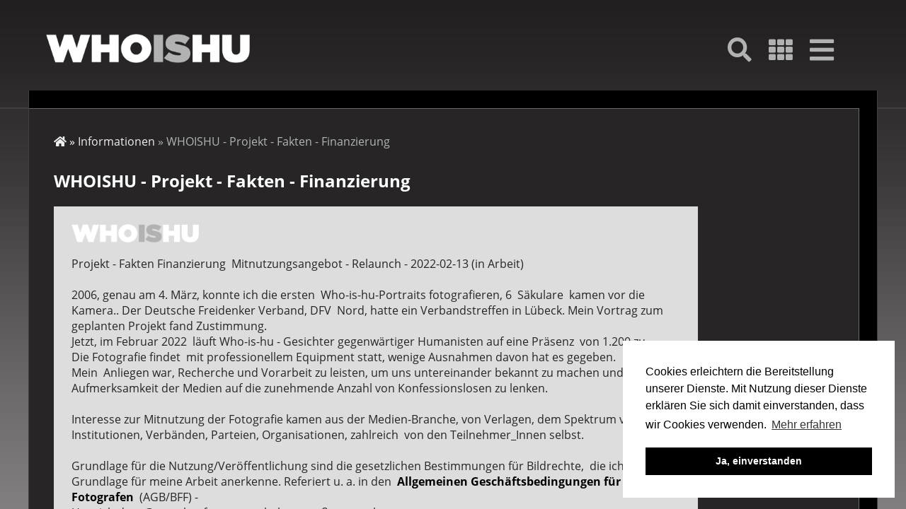

--- FILE ---
content_type: text/html; charset=UTF-8
request_url: https://who-is-hu.de/node/556
body_size: 17818
content:


<!DOCTYPE html>
<html lang="de" dir="ltr" prefix="content: http://purl.org/rss/1.0/modules/content/  dc: http://purl.org/dc/terms/  foaf: http://xmlns.com/foaf/0.1/  og: http://ogp.me/ns#  rdfs: http://www.w3.org/2000/01/rdf-schema#  schema: http://schema.org/  sioc: http://rdfs.org/sioc/ns#  sioct: http://rdfs.org/sioc/types#  skos: http://www.w3.org/2004/02/skos/core#  xsd: http://www.w3.org/2001/XMLSchema# ">
  <head>
    <meta charset="utf-8" />
<meta name="Generator" content="Drupal 9 (https://www.drupal.org)" />
<meta name="MobileOptimized" content="width" />
<meta name="HandheldFriendly" content="true" />
<meta name="viewport" content="width=device-width, initial-scale=1.0, minimum-scale=1, shrink-to-fit=no" />
<link rel="apple-touch-icon" sizes="180x180" href="/themes/wih/favicons/apple-touch-icon.png?v=pglQm8lzmN" />
<link rel="icon" type="image/png" sizes="32x32" href="/themes/wih/favicons/favicon-32x32.png?v=pglQm8lzmN" />
<link rel="icon" type="image/png" sizes="16x16" href="/themes/wih/favicons/favicon-16x16.png?v=pglQm8lzmN" />
<link rel="manifest" href="/themes/wih/favicons/site.webmanifest?v=pglQm8lzmN" />
<link rel="mask-icon" color="#262425" href="/themes/wih/favicons/safari-pinned-tab.svg?v=pglQm8lzmN" />
<link rel="shortcut icon" href="/themes/wih/favicons/favicon.ico?v=pglQm8lzmN" />
<meta name="apple-mobile-web-app-title" content="WHOisHU" />
<meta name="application-name" content="WHOisHU" />
<meta name="msapplication-TileColor" content="#262425" />
<meta name="msapplication-config" content="/themes/wih/favicons/browserconfig.xml?v=pglQm8lzmN" />
<meta name="theme-color" content="#ffffff" />
<link rel="icon" href="/core/misc/favicon.ico" type="image/vnd.microsoft.icon" />
<link rel="canonical" href="https://who-is-hu.de/node/556" />
<link rel="shortlink" href="https://who-is-hu.de/node/556" />

    <title>WHOISHU - Projekt - Fakten - Finanzierung | Who-is-HU</title>
    <link rel="stylesheet" media="all" href="/sites/wih8/files/css/css_XaXc84R4UUk37e3-rAbycm3XMJGE2j3nIXzx-DW7Td0.css" />
<link rel="stylesheet" media="all" href="/sites/wih8/files/css/css_0UJiiE6FeC1f-oDQLJsYzP2WxPN0AoNOEpB4RTPfPTk.css" />
<link rel="stylesheet" media="screen" href="/sites/wih8/files/css/css_LeRgxYCznbyEFyp8BlUI_UXfJG0gM9w1L6V1Y6z_w5w.css" />
<link rel="stylesheet" media="all" href="/sites/wih8/files/css/css_8M8wqhFGh2Nbcscgn_0wSf1V6E4zRbCyzSXcFw5fh3M.css" />
<link rel="stylesheet" media="print" href="/sites/wih8/files/css/css_1OiZVZfx2wMsB1plhmgY91nG76wJaWA6eh-5wvlgTtI.css" />
<link rel="stylesheet" media="all" href="/sites/wih8/files/css/css_8mEDQMu-jyBrK-M-lDROAFz8g7bUKYWKCVsyu6hplhw.css" />
<link rel="stylesheet" media="screen" href="/sites/wih8/files/css/css_2IMMF4oNAL_29YUr_etZYMW9FpNG5U7x8AUrMPK8K-4.css" />
<link rel="stylesheet" media="all" href="//cdnjs.cloudflare.com/ajax/libs/select2/4.0.10/css/select2.min.css" />

    <script src="/sites/wih8/files/js/js_pM0yE7e5FR4Ml_bmwA59T_5sb9LDrcKOSwpXMFlouFc.js"></script>

  </head>
  <body class="layout-no-sidebars path-node page-node-type-page">
        <a href="#main-content" class="visually-hidden focusable skip-link">
      Direkt zum Inhalt
    </a>
    <div id="wih-menu" off-canvas="wih-menu right overlay">
      <button id="wih-menu-close" class="menu-toggle faw-s faw-times"><span class="visually-hidden">Menü schließen</span></button>
        <div class="region region-primary-menu">
    <nav role="navigation" aria-labelledby="block-wih-main-menu-menu" id="block-wih-main-menu" class="block block-menu navigation menu--main">
            
  <h2 class="visually-hidden" id="block-wih-main-menu-menu">Hauptnavigation</h2>
  

        
              <ul class="clearfix menu">
                    <li class="menu-item">
        <a href="/index.php/humanisten/katalog" class="faw-s faw-th" data-drupal-link-system-path="node/1281">Galerie</a>
              </li>
                <li class="menu-item menu-item--active-trail">
        <a href="/index.php/node/382" class="faw-s faw-info" title="Projekte" data-drupal-link-system-path="node/382">Informationen</a>
              </li>
                <li class="menu-item">
        <a href="/index.php/node/389" class="faw-s faw-seedling" title="Epikurs Garten" data-drupal-link-system-path="node/389">Epikurs Garten</a>
              </li>
                <li class="menu-item">
        <a href="/index.php/node/384" class="faw-s faw-comments" title="Referenzen" data-drupal-link-system-path="node/384">Stimmen zu WhoisHu</a>
              </li>
        </ul>
  


  </nav>

  </div>

    </div>
    <div id="wih-search" off-canvas="wih-search right overlay">
      <button id="wih-search-close" class="search-toggle faw-s faw-times"><span class="visually-hidden">Suche schließen</span></button>
        <div class="region region-search">
    <div class="views-exposed-form bef-exposed-form block block-views block-views-exposed-filter-blocktiles-page-search" data-drupal-selector="views-exposed-form-tiles-page-search" id="block-tilespage-search">
  
      <h2 class="faw-s faw-search">Teilnehmer suchen...</h2>
    
      <form action="/humanisten/suche" method="get" id="views-exposed-form-tiles-page-search" accept-charset="UTF-8">
  

<div>
  <div class="js-form-item form-item js-form-type-textfield form-type-textfield js-form-item-field-first-name-value form-item-field-first-name-value">
      <label for="edit-field-first-name-value">Vorname enthält</label>
        <input data-drupal-selector="edit-field-first-name-value" type="text" id="edit-field-first-name-value" name="field_first_name_value" value="" size="30" maxlength="128" class="form-text" />

        </div>
<div class="js-form-item form-item js-form-type-textfield form-type-textfield js-form-item-field-last-name-value form-item-field-last-name-value">
      <label for="edit-field-last-name-value">Nachname enthält</label>
        <input data-drupal-selector="edit-field-last-name-value" type="text" id="edit-field-last-name-value" name="field_last_name_value" value="" size="30" maxlength="128" class="form-text" />

        </div>
<div class="js-form-item form-item js-form-type-checkbox form-type-checkbox js-form-item-field-epikur-published-value form-item-field-epikur-published-value">
        <input data-drupal-selector="edit-field-epikur-published-value" type="checkbox" id="edit-field-epikur-published-value" name="field_epikur_published_value" value="1" class="form-checkbox" />

        <label for="edit-field-epikur-published-value" class="option">In Epikurs Garten</label>
      </div>
<div data-drupal-selector="edit-field-year-value-wrapper" id="edit-field-year-value-wrapper" class="js-form-wrapper form-wrapper"><fieldset data-drupal-selector="edit-field-year-value-wrapper" id="edit-field-year-value-wrapper--2" class="js-form-item form-item js-form-wrapper form-wrapper">
      <legend>
    <span class="fieldset-legend">Jahrgang zwischen</span>
  </legend>
  <div class="fieldset-wrapper">
            <div class="js-form-item form-item js-form-type-textfield form-type-textfield js-form-item-field-year-value-min form-item-field-year-value-min">
      <label for="edit-field-year-value-min">Min</label>
        <input placeholder="z.B. 1980" data-drupal-selector="edit-field-year-value-min" type="text" id="edit-field-year-value-min" name="field_year_value[min]" value="" size="30" maxlength="128" class="form-text" />

        </div>
<div class="js-form-item form-item js-form-type-textfield form-type-textfield js-form-item-field-year-value-max form-item-field-year-value-max">
      <label for="edit-field-year-value-max">Max</label>
        <input placeholder="z.B. 2001" data-drupal-selector="edit-field-year-value-max" type="text" id="edit-field-year-value-max" name="field_year_value[max]" value="" size="30" maxlength="128" class="form-text" />

        </div>

          </div>
</fieldset>
</div>
<div class="js-form-item form-item js-form-type-select form-type-select js-form-item-field-verbande-target-id form-item-field-verbande-target-id">
      <label for="edit-field-verbande-target-id">Verband/Organisation</label>
        <select data-drupal-selector="edit-field-verbande-target-id" id="edit-field-verbande-target-id" name="field_verbande_target_id" class="form-select"><option value="All" selected="selected">- Alle -</option><option value="1283">(433)</option><option value="1210">)</option><option value="1017">+Gbs Förderkreis</option><option value="1103">- Mitglied in Umweltorganisationen und Verbänden</option><option value="1100">- Mitglied in vielen Umweltorganisationen und Verbänden - Mitglied von ESKAGE</option><option value="808">...</option><option value="1022">1979</option><option value="794">2007 FJK</option><option value="795">2008  BBK</option><option value="723">84 GHZ</option><option value="236">ADFC Sachsen</option><option value="429">AEM</option><option value="1134">AEM Göttingen</option><option value="603">AG EvoBio - Evolution in Kultur und Gesellschaft</option><option value="597">AG WvoBio - Evolution in Biologie</option><option value="852">AHA</option><option value="853">AHA!</option><option value="856">AHA! Allianz vun Huzmanisten</option><option value="687">AHac</option><option value="1301">AK Säkulare Sozialdemokraten und Sozialdemokrartinnen Düssesldorf</option><option value="1305">AK Säkulare Sozialdemokraten und Sozialdemokratinnen Düsseldorf</option><option value="1304">AK Sozialdemokraten und Sozialdemokratinnen Düsseldorf</option><option value="1179">Akademie der Naturforscher Leopoldina Halle</option><option value="627">Aktion 3. Welt Saar</option><option value="237">Alibri Verlag</option><option value="698">ALO Atheist</option><option value="1332">Alpenverein</option><option value="653">Amberger bunt</option><option value="1069">American Mensa ltd.</option><option value="1160">Arbeitsgemeinschaft für Beendingung der Staatsleistungern</option><option value="1460">Arbeitskreis der Säkularität und Humanismus in der SPD</option><option value="1396">arr säkular Flüchtlingshilfe e. V. Berlin</option><option value="1156">ARR Säkulare Flöüchtlingshilfe Berlin e. V.</option><option value="1085">arr Säkulare Flüchtlinshilfe Berlin e. V.</option><option value="793">ARTE e. V. (Künstlergruppe)</option><option value="926">Association Internationale de Libre Pensée</option><option value="925">Association Internationale de Libre Pensée (AILP) Internationale Vereinigung der Freidenker (AILP)</option><option value="1329">Association Laïque des amis de Maria Deraismes à Pontoise</option><option value="840">Ateizm Dernegi</option><option value="454">Atheist Alliance International</option><option value="1040">Atheist Refugee Relief</option><option value="857">Atheisten an Agnostiker Letzeburg a. s. b. l.</option><option value="1320">Atheisten Österreich</option><option value="688">Attac</option><option value="1296">BASTA!</option><option value="798">BBK</option><option value="747">BCC Business Crime Control</option><option value="1048">Beirat der Giordano-Bruno-Stiftung.</option><option value="1227">Beirat Hans Albert Institut</option><option value="694">Beirat zur Begleitung der Anlauf- und Beratungsstelle für ehemalige Heimkinder</option><option value="693">Beirat zur Begleitung der Anlauf- undBeratungsstelle für ehemalige Heimkinder</option><option value="692">Beirat zur Begleitung derAnlauf- undBeratungsstelle für ehemalige Heimkinder</option><option value="1238">Beirätin Giordano-Bruno-Stiftung</option><option value="1234">Berttha von Suttner-Studienwerk</option><option value="910">BfG</option><option value="799">BFG Augsburg</option><option value="905">bfg Bayer</option><option value="898">BFG Bayern</option><option value="1189">bfg Erlangen</option><option value="721">bfg München</option><option value="1075">bfg München und Augsburg</option><option value="1035">bfg Neuburg/Ingolstadt</option><option value="1254">bfg Nürnberg</option><option value="717">BFG Regensburg</option><option value="1097">bfg Schweinfurt</option><option value="906">bfg-Bayern</option><option value="1157">bfg-fuerth</option><option value="1039">BfGdesign für alle e.V.</option><option value="729">bgs Sturrgart</option><option value="513">Börsenverein des Deutschen Buchhandels</option><option value="1180">Braunschweigische Wissenschaftliche Gesellschaft</option><option value="556">Bright</option><option value="144">Brights</option><option value="500">British Humanist Association</option><option value="830">Buendnis 90/Die Gruenen_Saekulare Gruene NRW</option><option value="1398">Bund für bfg Augsburg</option><option value="1089">Bund für Geiostesfreiheit</option><option value="1137">Bund für Geistefreiheit Erlangen</option><option value="90">Bund für Geistesfreiheit</option><option value="548">Bund für Geistesfreiheit (Bayern und Fürth)</option><option value="428">Bund für Geistesfreiheit Augsburg</option><option value="423">Bund für Geistesfreiheit BFG Augsburg</option><option value="26">Bund für Geistesfreiheit BFG München</option><option value="1091">Bund für Geistesfreiheit Erlangen(1089)</option><option value="381">Bund für Geistesfreiheit Heidelberg</option><option value="75">Bund für Geistesfreiheit München</option><option value="1146">Bund für Geistesfreiheit Nürnberg</option><option value="645">Bund für Geistesfreiheit Regensburg</option><option value="1168">Bund für Geistesfreiheiten</option><option value="1148">Bundesarbeitsgemeinschaft Humanistischer Studierender</option><option value="1161">Bundessprecher-Kreis</option><option value="561">Bundesvorstand Jugendweihe Deutschland e.V.</option><option value="1127">Bündnis90/Die  Grünen</option><option value="1102">Bürger- und Kulturv. Oberndorf - VDI-Arbeitskreisleiter „Entwicklung-Konstruktion-Vertrieb“ - Leiter des FH-Kompetenzzentrums „Integrierte Produkterstellung“</option><option value="1101">Bürgerverein Deutschhof</option><option value="66">Buskampagne</option><option value="1343">CA</option><option value="834">Center for  Cvil Courage</option><option value="841">Center for Civil Courage</option><option value="1131">Central Council for Ex-Muslims in Scandinavia</option><option value="722">Corso Leopold</option><option value="825">DA</option><option value="1435">DA Düsseldorfer Aufklärungsdienst</option><option value="1267">DA Düssldorfer Aufklärungsdienst</option><option value="689">DA!</option><option value="1292">DA! Düsseldorfer Aufklärungsdienst</option><option value="1295">DA! Düssseldorfer Aufklärungsdienst</option><option value="784">DA! gbs</option><option value="463">Dachverband freier Weltanschauungen</option><option value="1309">Dachverband freier Weltanschauungsgemeinschaften</option><option value="719">Dachverband Freier Weltanschauungsgemeinschaften e. V.</option><option value="406">Danish Atheist Society</option><option value="238">denkladen</option><option value="1029">Design für alle e.V.</option><option value="628">Deutsch-Israelische Gesellschaft</option><option value="1201">Deutsche Gesellschaft fr humanes Sterben 432)</option><option value="1380">Deutsche Gesellschaft für Auswärtige Politik</option><option value="1153">Deutsche Gesellschaft für humanes Sterben</option><option value="459">Deutsche Gesellschaft für Humanes Sterben DGHS</option><option value="1202">Deutsche Gesellschaft für humanes Sterben f432)</option><option value="1203">Deutsche Gesellschaft für humanes Sterben(432)</option><option value="1379">Deutsche Gesellschaft für Sicherheitspolitik</option><option value="484">Deutsche Kinderhilfe</option><option value="699">Deutsche Physikalische Gesellschaft</option><option value="672">Deutsche Unitarier</option><option value="770">Deutsche Unitarier Gemeínde Kassel</option><option value="673">Deutsche Unitarier Religionsgemeinschaft e.V.</option><option value="92">Deutscher Freidenker Verband</option><option value="116">Deutscher Freidenker Verband  Hessen</option><option value="1196">Deutscher Künstlerbund</option><option value="1084">Deutsches P.E.N. Zentrum</option><option value="427">DFV Kiel</option><option value="103">DFW</option><option value="487">DGB Kreisvorstand Alzey-Worms</option><option value="432">DGHS</option><option value="787">Di Humanisten Baden-Würtemberg</option><option value="579">Die Grünen</option><option value="626">Die Humanisten Baden Würtemberg</option><option value="790">Die Humanisten Baden-Würtemberg</option><option value="382">Die Humanisten Würtemberg</option><option value="445">Die Humanisten Württemberg</option><option value="240">Die Linke</option><option value="843">Dignitas</option><option value="909">DPG</option><option value="1337">dunkel.foundation</option><option value="681">Düsseldorfer Aufklärungdsienst</option><option value="664">Düsseldorfer Aufklärungsdenst</option><option value="530">Düsseldorfer Aufklärungsdienst</option><option value="827">Düsseldorfer Aufklärungsdienst (GBS)</option><option value="1215">Düsseldorfer Aufklärungsdienst 1208)</option><option value="1208">Düsseldorfer Aufklärungsdienst DA</option><option value="1276">Düssseldorfer Aufklärungsdienst</option><option value="1347">DVCT</option><option value="1341">DVNLP</option><option value="847">EA Switzerand</option><option value="763">EACH</option><option value="621">EBHH</option><option value="1165">Eckiger Tisch e. V.</option><option value="738">Effechte Ath</option><option value="739">Effechte Athmism Schweiz</option><option value="749">Effective Altruism Switzerland</option><option value="879">Effective Altruist Austria</option><option value="446">EH Freiburg</option><option value="686">EHBB</option><option value="660">ehbb e.V.</option><option value="1197">ehbb Evolutionäre Humanisten Berlin  Brandenburg</option><option value="1241">ehbb Evolutionäre Humanisten Berlin Brandenburg</option><option value="731">eht (Trier)</option><option value="1464">Electoral Reform Society</option><option value="892">EPEA Internationale Umweltforschung</option><option value="849">Erklärung von Bern</option><option value="512">Es werde Licht-humanistisch-Fernsehen</option><option value="1361">Evolutioäre Humanist3n Göttingen</option><option value="393">Evolutionäre Humanisten</option><option value="1213">Evolutionäre Humanisten  Berlin-Brandenburg</option><option value="1066">Evolutionäre Humanisten Berlin Brandenburg</option><option value="823">Evolutionäre Humanisten Göttingen</option><option value="1362">Evolutionäre Humanisten Göttingen e. V.</option><option value="740">Evolutionäre Humanisten Trier e. V.</option><option value="1043">Ex-Muslime</option><option value="1432">Fachverband für personenzentrierte Psychotherapie  und Beratung</option><option value="1345">FAST-DETECT GmbH</option><option value="1344">FAST-DETELT</option><option value="797">Findungsphase gbs Hunsrück-Mosel</option><option value="937">Fliegerclub Schönhagen</option><option value="569">Föderation der polnischen humanistischen Verbände</option><option value="935">Forschungsgruppe Weltanschauungen in Deutschland fowid</option><option value="1192">fraINfra - Frankfurter Initiative progressiver Frauen</option><option value="1356">französische Menschenrechtsliga</option><option value="829">Freedom From Religion Foundation (FFRF).</option><option value="752">Freidenkende Nordwestschweizer</option><option value="659">Freidenker Amberg</option><option value="72">Freidenker Österreich</option><option value="401">Freidenker Schweiz</option><option value="460">Freidenker Ulm</option><option value="753">freidenker uni basel</option><option value="761">Freidenker Vereinigung Schweiz</option><option value="482">Freidenker-Verband Ostwürttemberg</option><option value="750">Freidenker-Vereinigung der Schweiz</option><option value="283">Freidenkerbund</option><option value="710">Freidenkerbund  Österreich</option><option value="470">Freidenkerbund Österreich</option><option value="802">Freidenkerbund Österreich FDBÖ</option><option value="724">Freidenkerinen und Freidenker Ulm/Neu Ulm</option><option value="483">Freidenkerinnen Ulm/Neu-Ulm</option><option value="1279">Freie Akademie</option><option value="1155">Freie Säkulare Humanisten Hamburg</option><option value="519">Freie Vogtländer Deutschland</option><option value="1303">Freigeistige Gemeinschaft Berlin e. V.</option><option value="720">Freireligiöse Landesgemeinde Pfalz</option><option value="923">Friedensdorf International</option><option value="234">Friedrich-Ebert-Stiftung</option><option value="757">FVS</option><option value="609">FVS Freidenken</option><option value="1405">G</option><option value="1018">g bs-</option><option value="907">GBAS</option><option value="430">GBS</option><option value="901">GBS  Köln</option><option value="737">gbs  Schweiz</option><option value="881">gbs Aachen</option><option value="951">gbs Augsburg</option><option value="994">GBS Austria</option><option value="590">gbs Beirat</option><option value="889">gbs Beiräti</option><option value="1012">gbs Berlin ehbb e. V.</option><option value="583">gbs Berlin ehbb e.V.</option><option value="979">gbs Berlin-BB ehbb e.V.</option><option value="1262">gbs Bodensee</option><option value="762">GBS CH</option><option value="780">gbs DA</option><option value="591">gbs Dresden GeFAHR e.V.</option><option value="718">gbs fkpsych@aol.com oder info@rageandreason.de</option><option value="588">gbs Förderkreis</option><option value="685">GBS Fördermitglied</option><option value="1054">GBS Freiburg e.V. – Regionalgruppe im Förderkreis der Giordano-Bruno-Stiftung</option><option value="55">gbs Hamburg</option><option value="1259">gbs Hochgschulgruppe Münster</option><option value="528">gbs Hochschulgruppe Jena</option><option value="991">GBS Hochschulgruppe Köln</option><option value="1263">gbs Hochschulgruppe Konstanz</option><option value="604">gbs Hochschulgruppe Mainz</option><option value="1257">gbs Hochschulgruppe Münster</option><option value="764">gbs Hunsrück-Mosel</option><option value="637">gbs Jena</option><option value="886">gbs Kaiserslautern Westpfalz e. V.</option><option value="1382">gbs Karlsruhe</option><option value="949">gbs Kassel</option><option value="575">gbs Koblenz</option><option value="594">gbs Koblenz (in Gründung)</option><option value="902">GBS Köln</option><option value="869">gbs Leipzig</option><option value="1388">gbs LV BaWü</option><option value="924">gbs Mainz</option><option value="1251">GBS Mainz/Rheinhessen</option><option value="123">gbs Mittelfranken</option><option value="49">gbs Mittelthüringen</option><option value="976">gbs München</option><option value="726">gbs Oldenburg</option><option value="875">GBS Österreich</option><option value="1268">gbs Regionalgruppe Braunschweig</option><option value="804">GBS Regionalgruppe Fulda</option><option value="1419">gbs Regionalgruppe Karlsruhe</option><option value="945">GBS Regionalgruppe Leipzig</option><option value="540">gbs Regionalgruppe Mittelfranken</option><option value="997">GBS Regionalgruppe Stuttgart</option><option value="679">gbs Rhein Main</option><option value="1369">gbs Rhein Neckar</option><option value="1056">GBS Rhein-Heckar</option><option value="315">gbs Rhein-Main</option><option value="258">GBS Rhein-Main (Säkulare Humanisten)</option><option value="1446">gbs Rhein-Main Regionalgruppe e. V.; Internationaler Bund der Konfessionsfreien und Atheisten</option><option value="573">gbs Rhein-Main Säkulare Humanisten</option><option value="866">GBS Rhein-Neckar</option><option value="1206">gbs Rhein-Neckar1056)</option><option value="988">GBS Rheinhessen/Mainz</option><option value="730">gbs Saar</option><option value="736">Gbs Schweiz</option><option value="916">gbs Stifterkreis</option><option value="734">gbs Sturrgart</option><option value="871">gbs Stuttgard</option><option value="956">gbs Stuttgart</option><option value="917">GBS Stuttgart Mittlerer Neckar</option><option value="885">GBS Tübingen</option><option value="1266">gbs Unterfranken</option><option value="589">GBS-Beirat</option><option value="1006">GBS-Beirätin</option><option value="1204">gbs-Berlin Brandenburg</option><option value="1214">gbs-Berlin-Brandenburg</option><option value="978">gbs-berlln ehbb</option><option value="1191">gbs-Bodensee</option><option value="1439">gbs-Bodensee e. V.</option><option value="1269">gbs-braunschweig</option><option value="987">GBS-Braunschweig Land</option><option value="4">gbs-Dresden e.V.</option><option value="1248">GBS-Förderkreis</option><option value="257">Gbs-Fördermitglied</option><option value="494">gbs-Hamburg</option><option value="1024">gbs-Hamburg e. V.</option><option value="874">gbs-Hannover</option><option value="1019">gbs-HH</option><option value="526">gbs-Hochschulgruppe Jena</option><option value="1437">gbs-Hochschulgruppe Rhein-Neckar</option><option value="986">GBS-Karlsruhe</option><option value="120">gbs-Köln</option><option value="1371">gbs-Köln e.V.</option><option value="942">gbs-Leipzig</option><option value="958">gbs-muc e. V.</option><option value="1307">gbs-München</option><option value="1449">gbs-Regionalgruppe Braunschweig e.V.</option><option value="1428">gbs-rhein-main.net</option><option value="883">gbs-rhein-neckar</option><option value="744">gbs-saar</option><option value="846">GBS-Schweiz</option><option value="550">gbs-Steiermark</option><option value="614">gbs-Stuttgart</option><option value="1373">gbs-Unterfranken</option><option value="607">Gedok Hamburg</option><option value="82">GeFAHR e.V.</option><option value="566">GeFAHR e.V. - gbs Dresden</option><option value="567">GeFAHR e.V. gbs Dresden</option><option value="828">GeFAHR e.V.. gbs Dresden</option><option value="86">GEFAHR gbs-Dresden e.V.</option><option value="517">Gesellschaft für Kritische Philosophie</option><option value="596">Gesellschaft für Kritische Philosophie Nürnberg</option><option value="656">Gesellschaft für kritische Philosophie Nürnberg GKP</option><option value="1433">Gesellschaft für Philosophie</option><option value="447">GEW</option><option value="684">GEW Arbeitsgemeinschaft Burg Waldeck Mindener Kreis</option><option value="1111">GEW Gewerkschft für Erziehungs- und Wissenschaft</option><option value="284">Gewerkschaft GPS-dip</option><option value="486">Gewerkschaft ver.di</option><option value="658">Giod</option><option value="65">Giordano Bruno Stiftung</option><option value="485">Giordano Bruno Stiftung  Gewerkschaft ver.di sowie im DGB Kreisvorstand Alzey-Worms</option><option value="319">Giordano Bruno Stiftung (Förderkreis)</option><option value="452">Giordano Bruno Stiftung (Fördermitglied)</option><option value="280">Giordano Bruno Stiftung (Kurator)</option><option value="1086">Giordano Bruno Stiftung - Beirätin</option><option value="1015">Giordano Bruno Stiftung - Kuratorium</option><option value="592">Giordano Bruno Stiftung Beirat</option><option value="1298">Giordano Bruno Stiftung Beirat; Institut für Weltanschauungsrecht</option><option value="510">Giordano Bruno Stiftung Förderkreis</option><option value="535">Giordano Bruno Stiftung Förderkreis</option><option value="1033">Giordano Bruno Stiftung Förderkreis für Hochbegabte</option><option value="312">Giordano Bruno Stiftung Förderkreis Regionalgruppe Köln</option><option value="301">Giordano Bruno Stiftung Fördermitglied</option><option value="379">Giordano Bruno Stiftung Hamburg</option><option value="520">Giordano Bruno Stiftung Hannover</option><option value="296">Giordano Bruno Stiftung Österreich</option><option value="975">Giordano Bruno Stiftung Regional. BfG</option><option value="508">Giordano Bruno Stiftung Regionalgruppe</option><option value="456">Giordano Bruno Stiftung Regionalgruppe  Stuttgart</option><option value="380">Giordano Bruno Stiftung Rhein Neckar</option><option value="442">Giordano Bruno Stiftung. Humanistischer Pressedienst Trägerverein</option><option value="1023">Giordano-Bruno-Hochschulgruppe an der Univesität Konstanz</option><option value="516">Giordano-Bruno-Stiftung</option><option value="330">Giordano-Bruno-Stiftung (Förderkreis)</option><option value="518">Giordano-Bruno-Stiftung (Fördermitglied)</option><option value="1079">Giordano-Bruno-Stiftung 2016</option><option value="1417">Giordano-Bruno-Stiftung Beirat</option><option value="1441">Giordano-Bruno-Stiftung Beirätin</option><option value="1070">Giordano-Bruno-Stiftung Förderkreis und Regionalgruppe</option><option value="306">Giordano-Bruno-Stiftung Fördermitglied</option><option value="1310">Giordano-Bruno-Stiftung München</option><option value="1317">Giordano-Bruno-Stiftung Regionalgruppe gbs Rhein Neckar</option><option value="1408">Giordano-bruno-Stiftung Regionalgruppe Leer</option><option value="1374">Giordano-Bruno-Stiftung Team</option><option value="850">Giving what we can</option><option value="431">GKP</option><option value="67">Gottlos Glücklich</option><option value="449">Gottlosen-Stammtisch Hamburg</option><option value="1080">Great ape project</option><option value="1306">Gründer</option><option value="677">Grüne</option><option value="1003">Gut für Tiere e. V.</option><option value="781">GVD NRW</option><option value="317">GWUP</option><option value="435">GWUP e. V.</option><option value="578">gwup e. V.  Skeptiker</option><option value="511">GWUP e. V. turmdersinne</option><option value="534">GWUP e.V.</option><option value="538">GWUP e.V.</option><option value="1294">GWUP e.V. Gesellschaft  zur wissenschaftlichen Untersuchung von Parawissenschaften; HVD Landesverband BB; Evolutionäre Humanisten BB e. V. EHBB</option><option value="1135">HAD Berlin</option><option value="1174">Hans-Albert-Institut</option><option value="1177">Hans-Albert-Stiftung</option><option value="625">HDV</option><option value="514">Hessischer Verlegerverband</option><option value="1237">Hochschule Fresenius Heidelberg</option><option value="941">Hochschule Offenburg</option><option value="1136">Hochschulgrupe Säkularer Humanismus</option><option value="751">Hochschulgruppe</option><option value="1253">Hochschulgruppe Erlangen-Nürnberg</option><option value="1261">Hochschulgruppe Konstanz</option><option value="1147">Hochschulgruppe Säkularer Humanismus Erlangen-Nürnberg</option><option value="593">hpd</option><option value="1008">Hpd e. V.</option><option value="16">HPD e.V.</option><option value="1109">hpd Redaktion</option><option value="700">hpd-e.V-Trägerverein</option><option value="433">hpd.</option><option value="992">HSG GBS Mainz</option><option value="989">HSG Uni Mainz</option><option value="1322">http://atheistische-religionsgesellschaft.at/; Initiative Weltethos Österreich</option><option value="399">http://scienceblogs.com/pharyngula/</option><option value="1049">http://www.sf-hh.org/home/impressum.php</option><option value="1093">https://de.stopstonningnow.com/category/uber-uns</option><option value="1031">https://geistesfreiheit.net</option><option value="922">HU</option><option value="894">Hui</option><option value="805">Human Dignity and Humiliation Studies (Humn DHS)</option><option value="1190">Humanismus Stiftung Berlin</option><option value="288">Humanist Atheist</option><option value="466">Humanisten Freiburg</option><option value="1387">Humanisten Leer</option><option value="1002">Humanisten Templin</option><option value="1125">Humanistische  Vereinigung</option><option value="503">Humanistische Akademie Bayern</option><option value="504">Humanistische Akademie Berlin</option><option value="1278">Humanistische Akademie Berlin-Brandenburg</option><option value="1144">Humanistische Akademie Deutschland</option><option value="867">Humanistische Hochschulgruppe Heidelberg</option><option value="947">Humanistische Hochschulgruppe München</option><option value="1045">Humanistische Initiative Schleswig-Holstein</option><option value="241">Humanistische Studentenunion</option><option value="217">Humanistische Union</option><option value="1426">Humanistische Union e. V.</option><option value="1285">Humanistische Vereinigung</option><option value="641">Humanistischer Freidenkerbund Brandenburg</option><option value="1277">Humanistischer Freidenkerbund Haveland</option><option value="56">Humanistischer Pressedienst</option><option value="1074">Humanistischer Pressedienst e. V.</option><option value="1014">Humanistischer Pressedienst e. V. Humanistischer Verband Deutschlands Berlin-Brandenburg</option><option value="254">Humanistischer Pressedienst e.V.</option><option value="320">Humanistischer Pressedienst e.V. (Förderkreis)</option><option value="329">Humanistischer Pressedienst e.V. (Trägerverein)</option><option value="285">Humanistischer Pressedienst Redaktionsmitglied</option><option value="332">Humanistischer Regionalverband Halle-Saalekreis e.V.</option><option value="1280">Humanistischer Verband  Berllin Branburg</option><option value="492">Humanistischer Verband  Hamburg</option><option value="624">Humanistischer Verband Baden Würtemberg</option><option value="1047">Humanistischer Verband Berlin Brandenburg</option><option value="1123">Humanistischer Verband Berlin-Brandenburg</option><option value="1138">Humanistischer Verband Berlin-Brandenburg HVD</option><option value="778">Humanistischer Verband Deutschands</option><option value="1450">Humanistischer Verband Deutschands; Mensch Tier Biödung e. V.</option><option value="1092">Humanistischer Verband Deutschland Berlin-Brandenburg</option><option value="21">Humanistischer Verband Deutschland HVD</option><option value="1057">Humanistischer Verband Deutschland HVD B-W</option><option value="24">Humanistischer Verband Deutschland Niedersachsen</option><option value="244">Humanistischer Verband Deutschlands</option><option value="615">Humanistischer Verband Deutschlands  (HVD) B-W</option><option value="187">Humanistischer Verband Deutschlands  (HVD) Baden Würtemberg</option><option value="557">Humanistischer Verband Deutschlands  (Würzburg)</option><option value="214">Humanistischer Verband Deutschlands (HVD)</option><option value="215">Humanistischer Verband Deutschlands (HVD) Niedersachsen</option><option value="216">Humanistischer Verband Deutschlands (HVD) NRW</option><option value="581">Humanistischer Verband Deutschlands (HVD-Hessen)</option><option value="347">Humanistischer Verband Deutschlands Hamburg</option><option value="322">Humanistischer Verband Deutschlands HVD</option><option value="533">Humanistischer Verband Deutschlands HVD Bayern</option><option value="537">Humanistischer Verband Deutschlands HVD Bayern</option><option value="776">Humanistischer Verband Deutschlands HVD Metroregion Hamburg</option><option value="1452">Humanistischer Verband HVD</option><option value="161">Humanistischer Verband NRW</option><option value="1129">Humanistischer Verband Österreich</option><option value="1314">Humanistischer Verband Österreich | ZVR 867194788</option><option value="1140">Humanistiwcher Verband Deutschland Berlin Brandenburg HVD</option><option value="1370">Humanistn Baden Württemberg</option><option value="1120">Humanists UK</option><option value="632">Humnistischer Verband Deutschlands HVD</option><option value="314">HVD</option><option value="678">HVD Bayern</option><option value="630">HVD BB</option><option value="911">HVD Ber</option><option value="1141">HVD Berlin Brandenburg</option><option value="715">HVD Berlin-Brandenburg</option><option value="733">HVD Brandenburg</option><option value="639">HVD Bremen</option><option value="1042">HVD Humanidtidchr Verband Österreich</option><option value="31">HVD Humanistischer Verband Deutschland</option><option value="39">HVD Humanistischer Verband Deutschland Niedersachsen</option><option value="1164">HVD Humanistischer Verband Deutschlands</option><option value="547">HVD Humanistischer Verband Deutschlands  Niedersachsen</option><option value="873">HVD Niedersachsen</option><option value="662">HVD Nürnberg</option><option value="782">HVD NWR Ortsvrein Düsseldorf e</option><option value="727">hvd Oldenburg</option><option value="1252">HVD Rheinland-Pfalz/</option><option value="1302">HVD-Berlin-Brandenburg</option><option value="344">HVO Niederlande</option><option value="316">IBKA</option><option value="1275">IBKA (316</option><option value="870">IBKA e. V.</option><option value="1073">IBKA Internationaler Bund der Konfessionslosen und Atheisten</option><option value="819">IBKA. PdH</option><option value="209">ibkadlogo.png</option><option value="1346">ICA</option><option value="1128">icomic</option><option value="1096">IHEU</option><option value="618">IHLiH Interessengemeinschaft Humanistische Lebenskunde in Hamburg e.V.</option><option value="1007">Informationsnetzwerk Homöopathie</option><option value="298">Initiative gegen Kirchenprivilegien</option><option value="1348">INLPTA</option><option value="1342">INLPTWA</option><option value="1199">Institut für Weltanschauungsfragen</option><option value="972">Institut für Weltanschauungsrecht</option><option value="675">Intaktiv.de</option><option value="1016">Integrata-stiftung für humane Nutzung der IT</option><option value="931">INTENSIV</option><option value="1463">International Humanist Trust</option><option value="412">International Institut for  Holistic</option><option value="1114">Internationale Erich Gesellschaft</option><option value="862">Internationale Erich-Fromm-Geselslchaft</option><option value="1308">Internationaler Bund der Konfessions  losen zd Atheisten</option><option value="1170">Internationaler Bund der Konfessionsfreien und Atheisten ibka</option><option value="292">Internationales Komitee gegen Steinigung und  Hinrichtung</option><option value="294">Internationales Komitee gegen Steinigungen und Hinrichtungen</option><option value="289">Internationales Kommite gegen Steinigung</option><option value="1094">Intrernationales Komitee gegen Steinigungen</option><option value="807">IOGT</option><option value="1224">itglied im Vorstand des Düsseldorfer Aufklärungsdienst DA!</option><option value="1065">jrs-art.com</option><option value="255">Jugendweihe Deutschland</option><option value="920">Jugendweihe Deutschland e. V.</option><option value="564">Jugendweihe Deutschland e.V.</option><option value="495">Jugendweihe Hamburg</option><option value="613">Jugendweihe Hamburg e. V.</option><option value="560">Jugendweihe Hamburg e.V.</option><option value="437">Jugendweihe Sachsen</option><option value="304">Junge Atheisten</option><option value="1236">Karg-Stiftung</option><option value="665">KdfSM</option><option value="612">KdFSMiD</option><option value="967">Kirche des fliegenden Spagettimonsers</option><option value="259">Kirche des Fliegenden Spagettimonsters</option><option value="290">Komite gegen Hinrichtung</option><option value="671">Korso</option><option value="1000">Kortizes  Nürnberg</option><option value="1149">Kortizes – Institut für populärwissenschaftlichen Diskurs</option><option value="999">Kotizes Nürnberg</option><option value="598">Kultur und Gesellschaft</option><option value="792">Kunstverein für bildende Künstler</option><option value="1444">Kuratorium Deutche Altershilfe</option><option value="1459">Kuratorium Deutsche Altershilfe</option><option value="1195">Kurt Eisner Kulturstiftung</option><option value="1328">La Libre Pensée</option><option value="297">Laizismus-Initiative</option><option value="667">Laizisten in der SPD NRW</option><option value="407">Landessprecher Hessen</option><option value="702">Leopoldina</option><option value="893">LEUPHANA</option><option value="1355">libre pensé</option><option value="1357">libre pensée</option><option value="962">Linksjugend (&#039;s did)</option><option value="964">Linksjugend [&#039;solid].</option><option value="965">Linksjugend [solid].</option><option value="984">LPE</option><option value="657">Ludwig Feuerbach Gesellscahft</option><option value="1115">Ludwig Feuerbach Geserllschaft</option><option value="192">Max Planck Institut für Hirnforschung Frankfurt</option><option value="1235">Mensa in Deutschland</option><option value="1068">Mensa in Deutschland e. V.</option><option value="1451">Mensch Tier Bildung e. V.</option><option value="1184">Mitglied der Bremischen Bürgerschaft</option><option value="1216">Mitglied im hpd</option><option value="1223">Mitglied im Stifterkreis der gbs; Fördermitglied der Säkularen Flüchtlingshilfe Deutschland e. V.</option><option value="1217">Mitglied im Stifterkreis der gbs; Fördermitglied der Säkularen Flüchtlingshilfe Deutschland e. V. Delegierter des DA! im Verbandsrat des Zentralrats der Konfessionsfreien .</option><option value="1222">Mitglied im Stifterkreis der gbs; Fördermitglied Säkulare Flüchtlingshilfe Deutschland e. V.</option><option value="1219">Mitglied im Vorstand des Düsseldorfer Aufklärungsdienst DA!</option><option value="1220">Mitglied im Vorstand des Düsseldorfer Aufklärungsdienst DA! (1219</option><option value="1400">MOGIS e.V. Bund für Geistesfreiheit Bayern</option><option value="1121">National Secukar Society</option><option value="1122">National Secular Society</option><option value="1333">Naturfreunde</option><option value="616">Netzwerk Grundeinkommen</option><option value="605">NoCirc - Deutschland</option><option value="440">Oberwesel</option><option value="468">ÖGB</option><option value="929">OGPT e. V.</option><option value="785">Oikkoboddho Bangladesh (United Bangladesh)</option><option value="1176">Ökomopderne e.V.</option><option value="471">OKTO-TV-</option><option value="472">OKTO-TV-</option><option value="1229">OLG Zweibrücken</option><option value="307">Organisation des Stammtisches der fröhlichen Gottlosen Hamburg</option><option value="811">Partei der Humanisten</option><option value="824">Partie der Humanisten</option><option value="966">Pastafari - Kirche des fliegenden Spagettimonsters</option><option value="1037">Pastafaribfg Ingolstadt/Neuburg-Schrobenhausen</option><option value="820">PdH</option><option value="44">PDS</option><option value="1173">PEN Zentrum Deutschland</option><option value="1005">Philologen Verband</option><option value="1188">Piraten Partei CH</option><option value="318">Piratenpartei</option><option value="703">Politisch-philosophische-Akademie e. V.</option><option value="1077">privater Atheist ohne Verbandszugehörigkeit</option><option value="1063">Pro Urknall</option><option value="1088">Pro Urknall e.V. Falkensee</option><option value="1062">Pro Urknalll Falkensee</option><option value="877">Quantified Self Vienna</option><option value="878">Rationality Vienna</option><option value="691">Regionalgruppe ehemaliger Heimkinder</option><option value="1390">Regionalgruppe München im Förderkreis der Giordano-Bruno-Stiftung</option><option value="748">Religionsfrei im Revier</option><option value="814">Religionsfrei im Revier (Bochum)</option><option value="832">Religionsfrei im Revier / HVD</option><option value="1465">Religious Education Council of England and Wales</option><option value="413">Research und Voluntary</option><option value="904">Richard Dawkins Foundation für Vernunft und Wissenschaft</option><option value="746">RIR</option><option value="549">Room 28</option><option value="1209">Room 28 (549</option><option value="138">Ruth Cohn Institut for TCI</option><option value="546">Ruth Cohn Institut for TCI</option><option value="981">Saekulare Humanisten Freunde der GBS</option><option value="1095">Säkul</option><option value="1289">Säkulare &#039;Flücjhtlingshilfe arr-Berlin e.V.</option><option value="1078">Säkulare Flüchtingshilfe Berlin e. V.</option><option value="990">Säkulare Flüchtlingshilfe</option><option value="1133">Säkulare Flüchtlingshilfe Berlin</option><option value="1076">Säkulare Flüchtlingshilfe Berlin e. V.</option><option value="1046">Säkulare Flüchtlingshilfe Berlin e.V.</option><option value="1132">Säkulare Flüchtlingshilfe BVerlin e. V.</option><option value="1249">Säkulare Flüchtlingshilfe Deutschland e. V.</option><option value="783">Säkulare Grüne</option><option value="1010">Säkulare Grüne NRW</option><option value="1318">Säkulare Humanisten - gbs Rhein-Neckar e.V.</option><option value="858">Säkulare Humanisten an Berliner Hochschulen</option><option value="955">Säkulare Humanisten an Berliner Hochschulen (SHBB)</option><option value="957">Säkulare Humanisten GBS Rhein Neckar</option><option value="555">Säkulare Humanisten gbs Rhein-Main</option><option value="384">Säkulare Humanisten GBS Rhein-Neckar e. V.</option><option value="884">Säkulare Humanisten GBS Rhein-Necker e. V.</option><option value="408">Säkulare Humanisten Rhein Main</option><option value="554">Säkulare Humanisten Rhein-Main im Förderkreis der Giordano-Bruno-Stiftung</option><option value="349">Säkulare Humanisten Rhein-Neckar e.V. im Förderkreis der Giordano-Bruno-Stiftung  Eingetragen im Vereinsregister von Mannheim Nr. 700383</option><option value="982">Säkulare Humanisten • Freunde der GBS</option><option value="1053">Säkulare Sozialdemokrat_innen</option><option value="1052">Säkulare Sozis</option><option value="1163">Säkulare Sozis SPD</option><option value="775">Säkulares Forum</option><option value="1167">Säkulares Netzwerk NRW</option><option value="1050">SäkularesForum Haburg e.V.</option><option value="772">Saram e.V.</option><option value="701">Schopenhauer Gesellschaft</option><option value="1442">Schriftstellervereinigung Syndikat e. V.</option><option value="1098">Schweinfurt ist bunt - Bündnis für Demokratie und Toleranz</option><option value="420">Secular World</option><option value="860">SHBH</option><option value="859">SHBH Säkulare Humanisten an Berliner Hochschulen</option><option value="861">SHBH Säkulare Humanisten an Berliner Universitäten</option><option value="1200">Skeptics Society</option><option value="696">SNAP-Austria</option><option value="1182">Soizaldemokraten Deutschland SPD</option><option value="919">Solidar</option><option value="1181">Sozialdemokratische Partei Deutschland</option><option value="239">SPD</option><option value="635">SPD (Laizist)</option><option value="636">SPD (Laizistin)</option><option value="1166">SPD Arbeitsgemeinschaft für Bildung Religionsunterricht</option><option value="231">SPD Dresden-Mitte</option><option value="522">SPD Laizisten Bundessprecher</option><option value="233">SPD-Laizisten</option><option value="469">SPÖ</option><option value="1194">Sprecher 11. Gebot; Regionalgruppen-Koordinator gbs; IBKA Regionalbeauftragter Sachsen</option><option value="496">Sprecher der LAG Laizismus in der LINKEN. NRW</option><option value="130">Sprecher gbs Augsburg</option><option value="8">Sprecher Laizisten Berlin</option><option value="321">Sprecher Regionalgruppen</option><option value="644">Sprecher Regionalgruppen bfg Bayern</option><option value="552">Sprecher SPD-Laizisten</option><option value="553">Sprecher SPD-Laizisten Baden-Würtemberg und Bundessprecher</option><option value="17">Sprecher SPD-Laizisten Berlin</option><option value="833">Sprecherin Bundesweiter Arbeitskreis Säkulare Grüne</option><option value="539">Stammtisch der fröhlichen Gottlosen Hamburg</option><option value="523">Stammtisches der fröhlichen Gottlosen Hamburg</option><option value="515">Stefan-George-Gesellschaft</option><option value="1169">Stifterkreis</option><option value="1218">Stifterkreis der gbs; Fördermitglied der Säkularen Flüchtlingshilfe Deutschland e. V.</option><option value="1171">Stifterkreis der Giordano-Bruno-Stiftung  gbs</option><option value="713">Stiftung der Deutsche Unitarier Religionsgemeinschaft e. V.</option><option value="714">Stiftung der Deutschen Unitarier Religionsgemeinschaft e. V.</option><option value="243">Stiftung Geistesfreiheit</option><option value="346">Stiftung Geistesfreiheit e. V.</option><option value="551">Stiftung Geistesfreiheit Hamburg</option><option value="1336">Stiftung Niedersachsen</option><option value="1221">Sttiftterkreis gbs</option><option value="313">Terre des femmes</option><option value="1399">Terre des Femmes - Menschenrechte für die Frau e.V.</option><option value="1041">Terres des Femmes</option><option value="1462">The Actors of Dionysus</option><option value="836">The Association of Atheism</option><option value="895">TU München</option><option value="837">Turkey</option><option value="944">Turm der Sinne</option><option value="532">turmdersinne gGmbH</option><option value="536">turmdersinne gGmbH</option><option value="415">U.S. Marine Corps</option><option value="622">undefined</option><option value="99">Unitarier</option><option value="769">Untarier</option><option value="908">VDI</option><option value="848">Vegane Gesellschaft Schweiz</option><option value="690">VeH</option><option value="139">Verband Anwalt des Kindes VAK</option><option value="599">Verband Botanischer Gärten</option><option value="1011">Verband Deutscher Tonmeister VDT</option><option value="1319">Verbindung Karlsruhensia Heidelberg im Miltenberger Ring</option><option value="453">Verdi</option><option value="1108">Verein ehemaliger Heimkinder</option><option value="1228">VerfGH Rheinland-Pfalz</option><option value="670">Victims Mission</option><option value="706">VictimsMission</option><option value="695">Victins Mission Charity</option><option value="1311">Vorstandsmitglied der Regionalgruppe München</option><option value="977">Who-is-hu</option><option value="235">WHU Otto Weisheim School of Management</option><option value="1313">Wien</option><option value="1178">Wissenschaftsrat der GWUP</option><option value="835">www.ateizmdernegi.org.tr</option><option value="669">www.Gruene.at</option><option value="1331">ZEGG</option><option value="704">Zentrale Ethikkommission der Bundesärztekammer</option><option value="291">Zentralrat der ex Muslime</option><option value="295">Zentralrat der Ex-Muslime</option><option value="1158">Zentralrat der Konfessionsfreien</option><option value="1130">Zentralrat der Konfessionsfreien;</option><option value="876">Zentralrat der Konfessionslosen</option><option value="293">Zentralrat Ex Muslime</option></select>
        </div>
<div data-drupal-selector="edit-actions" class="form-actions js-form-wrapper form-wrapper" id="edit-actions"><input data-drupal-selector="edit-submit-tiles" type="submit" id="edit-submit-tiles" value="Suchen" class="button js-form-submit form-submit" />
</div>

</div>

</form>

  </div>

  </div>

    </div>
    
      <div class="dialog-off-canvas-main-canvas" canvas="container" data-off-canvas-main-canvas>
    <header id="page-header">
  <div class="page-wrapper header-wrapper">
    <h1 id="page-logo">
          <a href="/" title="Startseite" rel="home" class="site-logo">
          <img class="view--screen" src="/themes/wih/logo.png" alt="Who-is-HU" title="Startseite">
      <img class="view--print" src="/themes/wih/images/logo-black.png" alt="Who-is-HU" title="Startseite">
          </a>
            </h1>
      <section class="region region-header site-service">
    <h2 class="visually-hidden">Navigation &map; Suche</h2>
    <nav role="navigation" aria-labelledby="block-icon-menu-menu" id="block-icon-menu" class="block block-menu navigation menu--icon-menu">
            
  <h2 class="visually-hidden" id="block-icon-menu-menu">Kurz-Menü</h2>
  

        
              <ul class="clearfix menu">
                    <li class="menu-item">
                
        <a href="/humanisten/suche" id="mainsearch-toggle" class="faw-s faw-search search-toggle" title="Suche nach teilnehmenden Personen" data-drupal-link-system-path="humanisten/suche">         <span class="visually-hidden">Suche</span>
        </a>
              </li>
                <li class="menu-item">
                
        <a href="/humanisten/katalog" class="faw-s faw-th" title="Humanisten-Galerie" data-drupal-link-system-path="node/1281">         <span class="visually-hidden">Galerie</span>
        </a>
              </li>
                <li class="menu-item">
                
        <a href="#wih-menu" id="main-toggle" class="faw-s faw-bars menu-toggle" title="Hauptmenü öffnen">         <span class="visually-hidden">Hauptmenü</span>
        </a>
              </li>
        </ul>
  


  </nav>

  </section>

          </div>
    <div class="region region-highlighted">
    <div data-drupal-messages-fallback class="hidden"></div>

  </div>

</header>






<main id="main-content" class="page-wrapper" tabindex="-1">
    <div class="region region-content">
    <div id="block-wih-breadcrumbs" class="block block-system block-system-breadcrumb-block">
  
    
        <nav class="breadcrumb" role="navigation" aria-labelledby="system-breadcrumb">
    <h2 id="system-breadcrumb" class="visually-hidden">Pfadnavigation</h2>
    <ol>
                  <li>
                      <a href="/" title="Startseite" class="faw faw-home"><span class="visually-hidden">Startseite</span></a>
                  </li>
                      <li>
                  <a href="/node/382">Informationen</a>
              </li>
                      <li>
                  WHOISHU - Projekt - Fakten - Finanzierung
              </li>
              </ol>
  </nav>

  </div>
<div id="block-wih-content" class="block block-system block-system-main-block">
  
    
      

<article data-history-node-id="556" role="article" about="/node/556" typeof="schema:WebPage" class="node node--type-page node--view-mode-full">
  <header>
    
              <h2 class="node-title"><span property="schema:name" class="field field--name-title field--type-string field--label-hidden">WHOISHU - Projekt - Fakten - Finanzierung</span>
</h2>
          <span property="schema:name" content="WHOISHU - Projekt - Fakten - Finanzierung" class="rdf-meta hidden"></span>

  </header>
      <div class="node__content view--theme-simple">
    
            <div property="schema:text" class="clearfix text-formatted field field--name-body field--type-text-with-summary field--label-hidden field__item"><div>Projekt - Fakten Finanzierung  Mitnutzungsangebot - Relaunch - 2022-02-13 (in Arbeit)</div>

<div> </div>

<div>2006, genau am 4. März, konnte ich die ersten  Who-is-hu-Portraits fotografieren, 6  Säkulare  kamen vor die Kamera.. Der Deutsche Freidenker Verband, DFV  Nord, hatte ein Verbandstreffen in Lübeck. Mein Vortrag zum geplanten Projekt fand Zustimmung. <br />
Jetzt, im Februar 2022  läuft Who-is-hu - Gesichter gegenwärtiger Humanisten auf eine Präsenz  von 1.200 zu.<br />
Die Fotografie findet  mit professionellem Equipment statt, wenige Ausnahmen davon hat es gegeben.<br />
Mein  Anliegen war, Recherche und Vorarbeit zu leisten, um uns untereinander bekannt zu machen und auch  die Aufmerksamkeit der Medien auf die zunehmende Anzahl von Konfessionslosen zu lenken.</div>

<div> </div>

<div>Interesse zur Mitnutzung der Fotografie kamen aus der Medien-Branche, von Verlagen, dem Spektrum von Institutionen, Verbänden, Parteien, Organisationen, zahlreich  von den Teilnehmer_Innen selbst.</div>

<div> </div>

<div>Grundlage für die Nutzung/Veröffentlichung sind die gesetzlichen Bestimmungen für Bildrechte,  die ich als Grundlage für meine Arbeit anerkenne. Referiert u. a. in den  <a href="Allgemeinen Geschäftsbedingungen für Fotografen ">Allgemeinen Geschäftsbedingungen für Fotografen  </a>(AGB/BFF) -</div>

<div>Um sich dem Gesetz konform zu verhalten, muß man es kennen:</div>

<div> </div>

<div><strong>Fakten (Auszug)  zu Bildrechten, speziell § 5 <a href="https://www.resuimages.com/_images/AGBs_fuer_Fotografen.pdf">Allgemeinen Geschäftsbedingungen für Fotografen </a>(AGB/BFF)</strong></div>

<div>1. Die Veröffentlichung/Nutzung eines Werkes/einer Fotografie bedarf einer Vereinbarung der Vertragspartner,<br />
    die gesetzlichen Bestimmungen sind einzuhalten - hier download zu  Datenblatt</div>

<div>
<p>2. Anfragen zu einer Bildnutzung unterliegen dem branchenüblichen Honorar in  Anlehnung an die Empfehlungen<br />
    der VG Bild Kunst/Bildagenturen;<br />
3. ein reduziertes Mitnutzungs-Angebot ist  für die Teilnehmer entstanden. vorerst über <br />
     3 Jahre (Aktualitäts-Prinzip), Verlängerung in Absprache;<br />
    - Fotografenhinweis und Copyright am Bild;<br />
    - Link bzw. Belegexemplar wird gewünscht;<br />
4. Eine Weitergabe von Bildrechten ist ausgeschlossen</p>

<p>Die Fotografie im professionellen Standard wird von Medien, Institutionen und Privatpersonen beachtet, in Trailern, Videos, Büchern, Veranstaltungseinladungen, Plakaten, Webseiten etc. veröffentlicht.Dier <a href="https://who-is-hu.de/node/558">Mitnutzung der Fotografie</a> bedarf einer Anfrage/Vereinbarung  zur geplanten Veröffentlichung,    für das eigene Portrait ist ein reduziertes Angebot vorhanden.</p>
</div>

<div>Ein <strong>Mitnutzungs-Angebot</strong> in Anlehnung an die Honorar-Empfehlungen für Fotografen entstand sowie die Einladung zur Projekt-Förderung. Möge ein jeder, eine jede den eigenen Anteil beitragen.</div>

<p><strong>E</strong><strong>s gibt viele Möglichkeiten, Gesichter gegenwärtiger HUMANISTEN voanzubringen, praktische Mitarbeit - administrativ, analytisch, planerisch, die ideelle oder auch  finanzielle Subvention.</strong><strong> </strong><strong> Sprechen wir miteinander - Evelin Frerk +++ 0049 (0) 179 3999 123 +++ </strong></p>

<div>Kontonummer für das  Projekt "Gesichter gegenwärtig Humansten - Who-is-Hu.de"</div>

<div>zur Förderung  bzw.  zum Ausgleich der Mitnutzung von Fotografien dem Angebot entsprechend.</div>

<div> </div>

<div><strong>Hamburger Sparkasse - BLZ 20050550 - Konto 1009 211028 - Evelin Frerk</strong></div>

<div>IBAN  DE05 2005 0550 1009 211028  BIC: HASPDEHHXXX</div>

<div> Meine Steuernummer: 571/490/00084</div>

<div> </div>

<div>1. Das MitnutzungsProgramm</div>

<div>2. Dank an die Förderer!</div>


<div>Ideelle und finanzielle Förderer fanden verschiedene Wege: mal war es Geld, oder ganz anderes -  Musik, Rat, Sachspenden, persönliches Engagement . . . </div>

<div>Danke schön - an</div>

<div>Athmatrix - Sever, Host, Rat, Begleitung  und die Giordano-Bruno-Stiftung für die Unterstützung, damit das Online-Portal <a href="https://who-is-hu.de">https://who-is-hu.de</a> entstehen und bewähren konnte. 2022  sind das 10 Jahre;<br />
 </div>

<div>Danke schön an</div>

<div>2021 einen anoymen Spender, der "seinen Engel" vorbeischickte mit einer Banknote: € 200,00;</div>

<div>2020 drei Spendern zwischen  € 10,00 bis € 50,00;</div>

<div>2016: Spender, der anonym bleiben wollte  € 500,00;</div>

<div>2016: Daniel Dörr! Danke schön  € 50,00;</div>

<div>2015: Wolfgang Sellinger, Galerie der Kirchenkritik, Förderung von Who-is-Hu mit € 1.000,00;</div>

<div>2015: Claudia Kavelci - € 450,00;</div>

<div>2014: eine anonyme Spenderin € 500,00;</div>

<div>Danke schön an drei weitere Spender mit insgesamt € 110,00;</div>

<div>Danke schön Verona Kuhle, Nicolai Sprekels,  Carsten Frerk für wiederkehrende Detailarbeit;</div>

<div> </div>

<div>2013</div>

<div>Danke schön an</div>

<div>Dr. Ingeborg Wirries für ihre Geld-Förderung! </div>

<div>Klaus Trabbitsch, Komponist, Musiker, er stellte seine Komposition  dem Who-is-Hu-Power-Point 2006 - 2013 zur Verfügung;</div>

<div>2006 - 2012 Nicolai Sprekels und Carsten Frerk für ihr Engagement an  Who-is-Hu-Power-Point </div>

<div> </div>

<div>2012</div>

<div>Agentur <a href="/www.super-fi.eu/#superfi">SUPER-FI.</a> Austria - Danke schön für das Logo! </div>

<div>Uwe Kalkbenner, Premnitz - ein Geld im Briefumschlag, danke schön! 2012-09-18</div>

<div>Stiftung Geistesfreiheit Hamburg,  Danke schön für mehr als €  1.000,00!</div>

<div>Athmatrix - Server und Hosts - vom Beginn an - Danke schön!</div>

<div>Giordano Bruno Stiftung Oberwesel - Server und Hosts  und anderes Danke schön! 2012-04</div>

<div>Arik Platzek, Greifswald - sorgte für Epikurs Garten und facebook - Danke schön! 2012</div>

<div>Paulina Ruchniewicz, Berlin  - sucht Fotografien aus und bringt sie ins Portal - Danke schön! 2012<br />
David Farago, Augsburg - Kontakt zu den gbs-Regionalguppen - Danke schön! (2012)</div>

<div>Frank Nicolai, Berlin - technischer Support und mehr - Danke schön! (2012)</div>

<div> </div>

<div>2011</div>

<div>Evolutionäre Humanisten Berlin Brandenburg e.V. - Danke schön! (2011)</div>

<div>Nicolai Sprekels, Berlin  - PowerPoint-Präsentation und Trailer - Danke schön! (2011)</div>

<div>Michael Schmidt-Salomon - Sound und Idee-Schmiede - Danke schön! (2011) <br />
Uwe Lehnert, Berln  - Geld-Förderung dreistellig - Danke schön!  (2011)</div>

<div>Carsten Frerk, Berlin  -  Geld-Förderung vierstellig - Danke schön! (2011)<br />
Sigrun Stoellger, Langenhagen und Uwe Lehnert, Berlin - beide nutzen die Fotografie im facebook - dreistellige Förderung - Danke schön! (2011)</div>

<div>Sandra und Claus Gebert - Danke schön für die Überweisung! (2011)<br />
Wolfgang Sellinger - Danke für die Überweisung  im Jahr 2011,<br />
Philipp Möller, Berlin - Danke schön für die Überweisung  (2011)</div>

<div>David Farago, Augsburg  - legt Datenblätter an und mehr - Danke schön! (2011)</div>

<div>Verona Kuhle, Bernau - Administration - Danke schön! (2011)<br />
Frank Nicolai, Berlin  - technischer Support und mehr - Danke schön! (2011)</div>

<div> </div>

<div>2010 Epikurs Garten - ein Spaziergang mit Fragen zur Weltanschauung entstand im Team mit</div>

<div>Laura Kase, Berlin; Fiona Lorenz, Potsdam;  der Philosophin Ursula Menzer, Hamburg; dem Philosophen Gerhard Streminger, Bad Rakersburg at;</div>

<div> </div>

<div>2007  Jahren zuvor:</div>

<div>Herbert Steffen - übernahm als Förderer den ersten Rechnung-Ausgleich  für das Design - Danke schön! </div>

<div>Hermann Josef Schmidt und Ursula Schmidt-Losch, von ihnen kam per Post in einem Briefumschlag eine spontane und erste Förderung - Danke schön!</div>

<div> </div>

<div>Berlin, 5. Juni 2012eF  | 5. Oktober 2012 | September 2013eF | August 2014eF |aktualisiert am 17. Mai 2015 | 15. Dezember 2021 | 13. Februar 2022</div>

<p>Gesichter gegenwärtiger Humanisten -  <a href="https://who-is-hu.de">https://who-is-hu.de</a> - evelin Frerk professionelle Fotografie<br />
10117 berlin mitte   +++ Leipziger Straße 60<br />
<a href="mailto:mail@evelinfrerk.de">mail@evelinfrerk.de</a> +++  <a href="mailto:evelin.frerk@who-is-hu.de">evelin.frerk@who-is-hu.de</a>   +++  mobil  0179 3999123</p></div>
      
  </div>
    
</article>

  </div>

  </div>

</main>

<footer id="page-footer" class="page-wrapper">
      <div class="views-element-container block block-views block-views-blockshare-buttons-block-shariff" id="block-views-block-share-buttons-block-shariff">
      
      <h2 class="visually-hidden">Teile unsere Arbeit</h2>
    
      <div>
<div class="view view-share-buttons view-id-share_buttons view-display-id-block_shariff js-view-dom-id-0f8efad027b75792c9bccfbaf6d392ab17686df2cb8d4028e3707f70693b4559">
  
    
      
      <div id="shariff--share" class="shariff" data-theme="grey" data-services="[&quot;facebook&quot;,&quot;twitter&quot;,&quot;mail&quot;]" data-backend-url="null" data-mail-url="mailto:" data-mail-subject="Schau mal auf Who-is-HU: WHOISHU - Projekt - Fakten - Finanzierung" data-mail-body="Eventuell interessiert Dich das: https://who-is-hu.de/node/556" data-lang="de" data-orientation="horizontal"></div>

  
          </div>
</div>

  </div>
<nav role="navigation" aria-labelledby="block-service-menu" id="block-service" class="block block-menu navigation menu--service">
            
  <h2 class="visually-hidden" id="block-service-menu">Service</h2>
  

        
              <ul class="clearfix menu">
                    <li class="menu-item">
        <a href="/datenschutz" data-drupal-link-system-path="node/542">Datenschutz</a>
              </li>
                <li class="menu-item">
        <a href="/node/541" title="Geschäftsbedingungen" data-drupal-link-system-path="node/541">Geschäftsbedingungen</a>
              </li>
                <li class="menu-item">
        <a href="/node/540" title="Impressum" data-drupal-link-system-path="node/540">Impressum</a>
              </li>
                <li class="menu-item">
        <a href="/inhalt/kontakt" data-drupal-link-system-path="node/539">Kontakt</a>
              </li>
        </ul>
  


  </nav>
<div class="views-element-container block block-views block-views-blockpartner-block-1" id="block-views-block-partner-block-1">
  
      <h2>Gefördert von Einzelspendern und</h2>
    
      <div><div class="view view-partner view-id-partner view-display-id-block_1 js-view-dom-id-05d3f0467fc67298695595aa15fc0a59efc5a2c762a4a5b96cb3e9ee7a85fab6">
  
    
      
      <div class="view-content">
      

<div data-history-node-id="546" role="article" about="/node/546" class="node node--type-partner-button node--view-mode-full">
    <a href="https://www.giordano-bruno-stiftung.de/" class="rp">
              <img loading="lazy" src="/sites/wih8/files/other/gbs_Schrift300.png" width="487" height="173" alt="" typeof="foaf:Image" />


      </a>

</div>

    </div>
  
          </div>
</div>

  </div>
<div id="block-gesichterimgegenwartigenhumanismus" class="block block-block-content block-block-content4a6c97f5-4997-4189-be12-5761f9899831">
  
      <h2 class="visually-hidden">Gesichter im gegenwärtigen Humanismus</h2>
    
      
      <div class="field field--name-field-media-image field--type-entity-reference field--label-hidden field__items">
              <div class="field__item"><article class="media media--type-image media--view-mode-linked-image">
  
            <a href="/humanisten/katalog">
              <img loading="lazy" src="/sites/wih8/files/2019-09/footer_logo.png" width="424" height="103" alt="Gesichter im gegenwärtigen Humanismus" typeof="foaf:Image" />


      </a>
      </article>
</div>
          </div>
  
  </div>


</footer>
  <footer class="region region-footer-end page-wrapper">
     
<section id="block-disclaimer" class="block block-block-content block-block-contentc6690634-5266-4b06-96b9-1cbab279e03d">
  
      <h2 class="visually-hidden">Copyright</h2>
    
      <div class="copyright-wrapper">
      
            <div class="clearfix text-formatted field field--name-body field--type-text-with-summary field--label-hidden field__item"><p>Alle Fotos <a href="/node/540">© Evelin Frerk</a></p></div>
      
      <p class="copyright">&copy; 2008 - 2026 Who-is-HU</p>
    </div>
  </section>

  </footer>



  </div>

    
    <script type="application/json" data-drupal-selector="drupal-settings-json">{"path":{"baseUrl":"\/","scriptPath":null,"pathPrefix":"","currentPath":"node\/556","currentPathIsAdmin":false,"isFront":false,"currentLanguage":"de"},"pluralDelimiter":"\u0003","suppressDeprecationErrors":true,"ajaxTrustedUrl":{"\/humanisten\/suche":true},"user":{"uid":0,"permissionsHash":"85107838ca3a0cc0e03520e6129445322c6678cc57372b25888548112702d06f"}}</script>
<script src="/sites/wih8/files/js/js_h2vmnoJ4KUlaFvqzAvGosJCyyNUFfmEefcX6gCGhr5o.js"></script>
<script src="//cdnjs.cloudflare.com/ajax/libs/select2/4.0.10/js/select2.min.js"></script>
<script src="/sites/wih8/files/js/js_SkbcKNKmIS-AHAUCSVjVzVMpwJCoSRu8HWAe3I7c57E.js"></script>

  </body>
</html>


--- FILE ---
content_type: text/css
request_url: https://who-is-hu.de/sites/wih8/files/css/css_0UJiiE6FeC1f-oDQLJsYzP2WxPN0AoNOEpB4RTPfPTk.css
body_size: 2081
content:
html{font-family:sans-serif;-ms-text-size-adjust:100%;-webkit-text-size-adjust:100%;}body{margin:0;}article,aside,details,figcaption,figure,footer,header,hgroup,main,menu,nav,section,summary{display:block;}audio,canvas,progress,video{display:inline-block;vertical-align:baseline;}audio:not([controls]){display:none;height:0;}[hidden],template{display:none;}a{background-color:transparent;}a:active,a:hover{outline:0;}abbr[title]{border-bottom:1px dotted;}b,strong{font-weight:bold;}dfn{font-style:italic;}h1{font-size:2em;margin:0.67em 0;}mark{background:#ff0;color:#000;}small{font-size:80%;}sub,sup{font-size:75%;line-height:0;position:relative;vertical-align:baseline;}sup{top:-0.5em;}sub{bottom:-0.25em;}img{border:0;}svg:not(:root){overflow:hidden;}figure{margin:1em 40px;}hr{box-sizing:content-box;height:0;}pre{overflow:auto;}code,kbd,pre,samp{font-family:monospace,monospace;font-size:1em;}button,input,optgroup,select,textarea{color:inherit;font:inherit;margin:0;}button{overflow:visible;}button,select{text-transform:none;}button,html input[type="button"],input[type="reset"],input[type="submit"]{-webkit-appearance:button;cursor:pointer;}button[disabled],html input[disabled]{cursor:default;}button::-moz-focus-inner,input::-moz-focus-inner{border:0;padding:0;}input{line-height:normal;}input[type="checkbox"],input[type="radio"]{box-sizing:border-box;padding:0;}input[type="number"]::-webkit-inner-spin-button,input[type="number"]::-webkit-outer-spin-button{height:auto;}input[type="search"]{-webkit-appearance:textfield;box-sizing:content-box;}input[type="search"]::-webkit-search-cancel-button,input[type="search"]::-webkit-search-decoration{-webkit-appearance:none;}fieldset{border:1px solid #c0c0c0;margin:0 2px;padding:0.35em 0.625em 0.75em;}legend{border:0;padding:0;}textarea{overflow:auto;}optgroup{font-weight:bold;}table{border-collapse:collapse;border-spacing:0;}td,th{padding:0;}
@media (min--moz-device-pixel-ratio:0){summary{display:list-item;}}
@font-face{font-family:'Open Sans';font-style:normal;font-weight:400;src:local('Open Sans Regular'),local('OpenSans-Regular'),url(/themes/wih/webfonts/open-sans-v15-latin-regular.woff2) format('woff2'),url(/themes/wih/webfonts/open-sans-v15-latin-regular.woff) format('woff');}@font-face{font-family:'Open Sans';font-style:italic;font-weight:400;src:local('Open Sans Italic'),local('OpenSans-Italic'),url(/themes/wih/webfonts/open-sans-v15-latin-italic.woff2) format('woff2'),url(/themes/wih/webfonts/open-sans-v15-latin-italic.woff) format('woff');}@font-face{font-family:'Open Sans';font-style:normal;font-weight:600;src:local('Open Sans SemiBold'),local('OpenSans-SemiBold'),url(/themes/wih/webfonts/open-sans-v15-latin-600.woff2) format('woff2'),url(/themes/wih/webfonts/open-sans-v15-latin-600.woff) format('woff');}@font-face{font-family:'Open Sans';font-style:normal;font-weight:700;src:local('Open Sans Bold'),local('OpenSans-Bold'),url(/themes/wih/webfonts/open-sans-v15-latin-700.woff2) format('woff2'),url(/themes/wih/webfonts/open-sans-v15-latin-700.woff) format('woff');}@font-face{font-family:'Open Sans';font-style:normal;font-weight:800;src:local('Open Sans ExtraBold'),local('OpenSans-ExtraBold'),url(/themes/wih/webfonts/open-sans-v15-latin-800.woff2) format('woff2'),url(/themes/wih/webfonts/open-sans-v15-latin-800.woff) format('woff');}@font-face{font-family:'Font Awesome 5 Brands';font-style:normal;font-weight:normal;src:url(/themes/wih/webfonts/fa-brands-400.eot);src:url(/themes/wih/webfonts/fa-brands-400.eot#iefix) format("embedded-opentype"),url(/themes/wih/webfonts/fa-brands-400.woff2) format("woff2"),url(/themes/wih/webfonts/fa-brands-400.woff) format("woff"),url(/themes/wih/webfonts/fa-brands-400.ttf) format("truetype"),url(/themes/wih/webfonts/fa-brands-400.svg#fontawesome) format("svg");}@font-face{font-family:'Font Awesome 5 Free';font-style:normal;font-weight:400;src:url(/themes/wih/webfonts/fa-regular-400.eot);src:url(/themes/wih/webfonts/fa-regular-400.eot#iefix) format("embedded-opentype"),url(/themes/wih/webfonts/fa-regular-400.woff2) format("woff2"),url(/themes/wih/webfonts/fa-regular-400.woff) format("woff"),url(/themes/wih/webfonts/fa-regular-400.ttf) format("truetype"),url(/themes/wih/webfonts/fa-regular-400.svg#fontawesome) format("svg");}@font-face{font-family:'Font Awesome 5 Free';font-style:normal;font-weight:900;src:url(/themes/wih/webfonts/fa-solid-900.eot);src:url(/themes/wih/webfonts/fa-solid-900.eot#iefix) format("embedded-opentype"),url(/themes/wih/webfonts/fa-solid-900.woff2) format("woff2"),url(/themes/wih/webfonts/fa-solid-900.woff) format("woff"),url(/themes/wih/webfonts/fa-solid-900.ttf) format("truetype"),url(/themes/wih/webfonts/fa-solid-900.svg#fontawesome) format("svg");}.faw::before,.faw-r::before,.faw-s::before,.faw::after,.faw-r::after,.faw-s::after,footer .shariff-button.mail a:before{font-family:'Font Awesome 5 Free';}.faw-r::before,.faw-r::after{font-weight:400;}.faw::before,.faw-s::before,.faw::after,.faw-s::after{font-weight:900;}footer .shariff-button.facebook a:before,footer .shariff-button.googleplus a:before,footer .shariff-button.twitter a:before,.faw-b::before,.faw-b::after{font-family:'Font Awesome 5 Brands';}footer [class*=print] a:before,footer .shariff-button a:before,[class*="faw-"]::before,[class*="faw-"]::after{display:inline-block;line-height:1;font-size:inherit;text-rendering:auto;font-style:normal;font-variant:normal;-webkit-font-smoothing:antialiased;-moz-osx-font-smoothing:grayscale;}.faw-5stars::after{content:"\f005\f005\f005\f005\f005";}.faw-angle-double-right::after{content:"\f101";}.faw-angle-double-right-before::before{content:"\f101";}.faw-angle-right::before{content:"\f105";}.faw-angle-left::before{content:"\f104";}.faw-angle-down::after{content:"\f107";}.faw-angle-double-down::after{content:"\f103";}.faw-s.faw-bars::before{content:"\f0c9";}.faw-book::before{content:"\f02d";}.faw-book-reader::before{content:"\f5da";}.faw-bookmark::before{content:"\f02e";}.faw-caret-down::after{content:"\f0d7";}.faw-comment-dots::before{content:"\f4ad";}.faw-comments::before{content:"\f086";}.faw-creative-commons::before{content:"\f25e";}.faw-download::before{content:"\f019";}.faw-envelope::before{content:"\f0e0";margin-right:0.8rem;}.faw-external-link-alt::before{content:"\f35d";}.faw-facebook::before{content:"\f09a";}.faw-b.faw-facebook-f::before{content:"\f39e";}.faw-fax::before{content:"\f1ac";}.faw-s.faw-file-pdf::before{content:"\f1c1";}.faw-s.faw-filter::after{content:"\f0b0";}.faw-hand-point-right::before{content:"\f0a4";}.faw-home::before{content:"\f015";}.faw-long-arrow-alt-right::after{content:"\f30b";}.faw-mobile::before{content:"\f10b";}.faw-pen-nib::before{content:"\f5ad";}.faw-phone::before{content:"\f095";}.faw-pinterest-p::before{content:"\f231";}.faw-quote-right::before{content:"\f10e";}.faw-s.faw-cog::before{content:"\f013";}.faw-s.faw-comments::before{content:"\f086";}.faw-s.faw-external-link-alt::before{content:"\f35d";}.faw-s.faw-info::before{content:"\f129";}.faw-s.faw-location-arrow::before{content:"\f124";}.faw-s.faw-place-of-worship::before{content:"\f67f";}.faw-s.faw-rss::before{content:"\f09e";margin-right:0.8rem;}.faw-s.faw-rss-after::after{content:"\f09e";margin-left:0.8rem;}.faw-s.faw-search::before{content:"\f002";}.faw-s.faw-seedling::before{content:"\f4d8";}.faw-s.faw-th::before{content:"\f00a";}.faw-s.faw-th-list::before{content:"\f00b";margin-left:0.8rem;}.faw-s.faw-times::before{content:"\f00d";}.faw-s.faw-user-cog::before{content:"\f4fe";}.faw-s.faw-users::before{content:"\f0c0";}.faw-share-alt::before{content:"\f1e0";}.faw-star::after{content:"\f005";}.faw-tag::before{content:"\f02b";}.faw-tags::before{content:"\f02c";}.faw-thumbs-up::before{content:"\f164";}.faw-b.faw-twitter::before{content:"\f099";}.faw-youtube-play::before{content:"\f16a";}.icon-born::before{content:"*";}.icon-died::before{content:"△";}
@supports (text-decoration:dotted underline){abbr[title]{text-decoration:dotted underline;border-bottom:none;cursor:help;}}figure{margin:0;}


--- FILE ---
content_type: text/css
request_url: https://who-is-hu.de/sites/wih8/files/css/css_LeRgxYCznbyEFyp8BlUI_UXfJG0gM9w1L6V1Y6z_w5w.css
body_size: 2868
content:
@-ms-viewport{width:device-width;}html{font-size:10px;-ms-overflow-style:scrollbar;overflow:auto;}body{overflow-x:hidden;margin:0;padding:0;font:400 1.6rem/1.4 "Open Sans",sans-serif;color:white;background:rgba(33,31,32,1);background:rgba(129,127,128,1) no-repeat -moz-linear-gradient(top,rgba(33,31,32,1) 0%,rgba(38,36,37,1) 9%,rgba(6,6,6,1) 9%,rgba(65,63,64,1) 9%,rgba(49,47,48,1) 9%,rgba(38,36,37,1) 9%,rgba(38,36,37,1) 10%,rgba(59,57,58,1) 34%,rgba(110,108,109,1) 79%,rgba(129,127,128,1) 100%);background:rgba(129,127,128,1) no-repeat -webkit-linear-gradient(top,rgba(33,31,32,1) 0%,rgba(38,36,37,1) 9%,rgba(6,6,6,1) 9%,rgba(65,63,64,1) 9%,rgba(49,47,48,1) 9%,rgba(38,36,37,1) 9%,rgba(38,36,37,1) 10%,rgba(59,57,58,1) 34%,rgba(110,108,109,1) 79%,rgba(129,127,128,1) 100%);background:rgba(129,127,128,1) no-repeat linear-gradient(to bottom,rgba(33,31,32,1) 0%,rgba(38,36,37,1) 9%,rgba(6,6,6,1) 9%,rgba(65,63,64,1) 9%,rgba(49,47,48,1) 9%,rgba(38,36,37,1) 9%,rgba(38,36,37,1) 10%,rgba(59,57,58,1) 34%,rgba(110,108,109,1) 79%,rgba(129,127,128,1) 100%);}b,strong{font-weight:bold;}figure img,img.rp,.rp img{max-width:100%;height:auto;display:inline-block;vertical-align:top;}a{text-decoration:none;color:#eee;}a:hover{text-decoration:underline;color:#eee;}.read-more{}main.page-wrapper{background-color:black;border:solid #413f40;border-width:0 1px;padding:2.5rem 2.5rem 0 0;margin-top:calc(-2.5rem - 1px);}.region-content{background-color:#272526;padding:3.5rem 0 3.5rem 1rem;border:solid #6a6a6a;border-width:1px 1px 0 0;}.page-wrapper{max-width:120rem;box-sizing:border-box;margin:auto;padding:0 2.5rem;}.small-device .page-wrapper{padding-left:1rem;padding-right:1rem;}nav ul.menu{margin:0;padding:0;list-style:none;}.field--type-text-long > *:first-child,.field--name-field-body > *:first-child,.content > *:first-child{margin-top:0;}.field--type-text-long > *:last-child,.field--name-field-body > *:last-child,.content > *:last-child{margin-bottom:0;}a[class*="button"]:not(.toolbar-icon){text-decoration:none;display:inline-block;font-size:1.6rem;line-height:normal;font-weight:700;position:relative;padding:1rem 1.5rem;cursor:pointer;transition:all 0.3s ease;}a.button-negative{background-color:white;color:#39B2F8;}a.button-negative:hover{background-color:rgba(255,255,255,0.8);color:black;}a.button-positive{background-color:#e6e3e3;color:black;}a.button-positive:hover{background-color:#596b66;color:white;}input.button{display:inline-block;text-transform:uppercase;font:700 1.4rem "Open Sans",sans-serif;transition:all 0.3s ease;line-height:normal;padding:0.5em 1em;border:none;color:#444;}.button-transparent{background-color:transparent;border:1px solid;}.page-wrapper.grid-main{margin:auto;}[class*="grid"]{display:flex;justify-content:space-between;flex-wrap:wrap;margin:0 -1.5rem;}.grid.flex--reverse{flex-direction:row-reverse;}article.node--type-person.node--view-mode-full > .node__content{margin-top:1.5rem;}.node__content.view--theme-light,.node__content.view--wissenswertes,.node__content.view--epikurs-garten{background-color:white;color:#5f5f5f;padding:2.5rem;border:8px solid #adadad;line-height:1.4;}.view--theme-simple{color:#272526;background-color:#ddd;padding:2.5rem;line-height:1.4;box-sizing:border-box;}.node--view-mode-full > .view--theme-simple{padding:7rem 2.5rem 2.5rem;background:#ddd url(/themes/wih/logo.png) no-repeat 2.5rem 2.5rem / 18rem auto;}.view--theme-simple a{color:black;font-weight:bold;}.view-topics .views-row{margin-top:1rem;}.node__content.view--wissenswertes .field--name-body p{margin:0 0 1em;}.node__content.view--wissenswertes a,.node__content.view--epikurs-garten a,.node__content.view--theme-light a{color:#adadad;font-weight:bold;}figure.caption,figure.caption figcaption{display:block;}figure[class*="image-style-editor-"] img{height:auto;display:block;}figure.image-style-editor-small{max-width:33%;}figure.image-style-editor-medium{max-width:50%;}figure.image-style-editor-large{max-width:100%;}.align-left,figure.media--view-mode-figure-float-s{margin:0 1.5rem 0.5rem 0;float:left;}.align-right{margin:0 0 0.5rem 1.5rem;float:right;}.field--name-body > *:first-child{margin-top:0;}.field--name-body > *:last-child{margin-bottom:0;}.field--name-body table{border-collapse:collapse;font-size:1.6rem;caption-side:bottom;}.field--name-body th,.field--name-body td{vertical-align:top;text-align:left;font-style:normal;padding:1rem;border:1px solid #687B75;}th > *:first-child,td > *:first-child{margin-top:0;}th > *:last-child,td > *:last-child{margin-bottom:0;}a.link-layer{position:absolute;top:0;right:0;bottom:0;left:0;}.results-title .hint{font-size:1.6rem;font-weight:normal;display:block;}.node__links{margin-top:0.5em;}ul.links.inline > li:first-child{padding-left:0;}#block-wih-breadcrumbs{margin-bottom:1.5rem;}#block-wih-breadcrumbs li:last-child{color:#b2b4b5;}#page-header{border-bottom:2px solid #413f40;padding:4rem 0 5.5rem;}#page-logo{max-width:25%;min-width:23rem;margin:0;}#page-logo img{display:block;width:100%;height:auto;}#page-logo img.view--print{display:none;}.header-wrapper{display:flex;flex-wrap:wrap;justify-content:space-between;align-items:center;}#page-footer{background-color:black;color:inherit;display:flex;flex-wrap:wrap;justify-content:space-between;}#page-footer > *{margin:2.5rem 0;flex:0 1 20%;}#block-views-block-share-buttons-block-shariff{margin-top:0;margin-bottom:0;}#page-footer > .block-views-blockshare-buttons-block-shariff{flex:1 1 100%;padding:0;}#block-service{box-sizing:border-box;padding-right:2.5rem;}#block-service a{color:#eee;}#block-gesichterimgegenwartigenhumanismus{flex:1 1 auto;text-align:right;}#block-gesichterimgegenwartigenhumanismus img{display:inline-block;max-width:100%;height:auto;}.wrapper--footer{padding:2.5rem 0 2.5rem;}#page-footer > * *:first-child{margin-top:0;margin-bottom:0;}#block-disclaimer{margin-top:0.5rem;margin-bottom:1.5rem;}.copyright-wrapper{display:flex;flex-wrap:wrap;flex-direction:row-reverse;justify-content:center;align-items:center;}.copyright-wrapper > *{margin:0;padding:0.5rem 2rem;}.copyright-wrapper a{font-weight:bold;}#block-views-block-partner-block-1{box-sizing:border-box;padding-left:2.5rem;padding-right:2.5rem;border-left:1px solid #6a6a6a;}#block-views-block-partner-block-1 > h2{font-size:1em;font-weight:normal;color:#b2b4b5;padding-bottom:1rem;}.view-partner .node--type-partner-button{width:19rem;}#block-icon-menu{margin-right:2.5rem;}#block-icon-menu > ul.menu{display:flex;flex-wrap:wrap;justify-content:space-around;align-items:center;}#block-icon-menu > ul > li > a{color:#b3b2b2;background-color:transparent;font-size:3.4rem;display:block;padding:0 1.2rem;transition:color 0.3s ease;}#block-icon-menu > ul > li > a:hover,#block-icon-menu > ul > li > a.is-active{color:white;}#block-icon-menu a.faw-bars{font-size:3.2rem;}#block-icon-menu a.faw-bars{font-size:3.9rem;}#page-header .menu--main > ul.menu{display:flex;flex-wrap:wrap;justify-content:flex-end;align-items:center;}.menu-item[class*="menu-item--"]{list-style:none;}::-webkit-input-placeholder{font-style:italic;}::-moz-placeholder{font-style:italic;}:-ms-input-placeholder{font-style:italic;}:-moz-placeholder{font-style:italic;}[class*="webform-submission"]{margin-top:2.5rem;}[class*="webform-submission"] label{display:block;}.region-breadcrumb{margin:2rem 0;}article.node--type-person > header{display:flex;align-items:center;flex-wrap:wrap;}article.node--type-person > header h2.node-title{margin:0 3rem 0 0;font-size:2.5rem;color:#e7e7e7;font-weight:bold;}.header--epikur{display:flex;flex-wrap:wrap;align-items:center;font-size:2.3rem;color:#808080;}.header--epikur h3{margin:0 1em 0 0;font-weight:normal;}.wrapper--epikur{padding:0;}.epikur-answers{counter-reset:question;}.epikur-answers dt{font-weight:normal;}.epikur-answers dt::before{counter-increment:question;content:counter(question) ". ";display:inline-block;margin-right:0.5em;}.epikur-answers dd{padding-left:1em;margin-left:0;}.footer--epikur{padding-top:3rem;text-align:right;font-size:0.9em;}.menu--portrait > ul{margin:0;padding:0;list-style:none;}.menu--portrait > ul > li{display:inline-block;margin:0.5rem 0;}.menu--portrait > ul > li > a{display:inline-block;border:1px solid #6a6a6a;padding:0.3rem 1rem;margin-right:1.5rem;text-decoration:none;color:#e7e7e7;font-size:1.4rem;font-weight:bold;transition:all 0.4s ease;}.menu--portrait > ul > li > a:hover,.menu--portrait > ul > li > a.is-active{background-color:#e7e7e7;border-color:#e7e7e7;color:#6a6a6a;}.grid-main > *{padding:1.5rem;min-width:20rem;}section.metadata{display:flex;flex-wrap:wrap;margin-bottom:2rem;}.metadata > figure{min-width:20rem;padding-right:1.5rem;box-sizing:border-box;margin-bottom:1.5rem;flex:0 1 30%;}.metadata > figure > a{opacity:1;transition:all 0.3s ease;position:relative;}.metadata > figure > a:hover{opacity:0.7;}.metadata > figure img{width:100%;}.metadata > .data{box-sizing:border-box;flex:1 1 70%;}.metadata > .data > *{margin:0 0 0.3em;font-size:0.9em;position:relative;box-sizing:border-box;padding-left:3.3rem;}.metadata > .data > *::before{position:absolute;top:0.1em;left:0;width:3rem;text-align:center;font-weight:bold;}.field--name-field-verbande.faw-s.faw-users::before{font-size:1.1em;}.field--name-field-detail{box-sizing:border-box;flex:0 1 29.3%;}section.gallery--single{box-sizing:border-box;flex:1 1 58.4%;line-height:0;}.view--portrait.grid-main img{width:100%;}q{quotes:'"' '"';}.view-tiles > .view-content{display:flex;flex-wrap:wrap;margin:0 1.5rem 0 -1.5rem;}.view-tiles > .view-content > article{padding:1.5rem;box-sizing:border-box;flex:0 0 28.425rem;position:relative;}.view-tiles > .view-content > article{background-color:transparent;transition:background-color 0.3s ease;}.view-tiles > .view-content > article:hover{background-color:#817f80;}.tile--person figcaption{text-align:center;font-size:0.9em;padding:0.5rem 0 0;}nav.pager{margin:1.5em 0;font-size:1.2rem}ul.pager__items{display:flex;flex-wrap:wrap;margin:0;padding:0;list-style:none;align-items:center;justify-content:center;background-color:transparent;color:white;}li.pager__item{display:block;padding:0;}.pager__item a{color:white;background-color:transparent;padding:1em;min-width:2em;display:block;text-align:center;transition:background-color 0.2s ease;text-decoration:none;}.pager__item a:hover{background-color:#817f80;}.pager__item.is-active a{background-color:#817f80;color:white;}[class*="image-style"]{display:block;max-width:100%;height:auto;}.image-style-landscape-l{display:block;width:100%;height:auto;}.messages--status{padding:1em;}.tabs a.is-active,.tabs a:hover{color:#413f40;}


--- FILE ---
content_type: text/css
request_url: https://who-is-hu.de/sites/wih8/files/css/css_2IMMF4oNAL_29YUr_etZYMW9FpNG5U7x8AUrMPK8K-4.css
body_size: 1599
content:
html,body,[canvas=container],[off-canvas]{margin:0;padding:0;-webkit-box-sizing:border-box;-moz-box-sizing:border-box;box-sizing:border-box;}html,body{width:100%;height:100%;overflow:hidden;}[canvas]{z-index:1;}[canvas=container]{width:100%;height:100%;overflow-y:auto;position:relative;background-color:white;-webkit-overflow-scrolling:touch;}[canvas=container]:before,[canvas=container]:after{clear:both;content:'';display:table;}[off-canvas]{display:none;position:fixed;overflow:hidden;overflow-y:auto;background-color:black;color:white;-webkit-overflow-scrolling:touch;}[off-canvas*=top]{width:100%;height:255px;top:0;}[off-canvas*=right]{width:255px;height:100%;top:0;right:0;}[off-canvas*=bottom]{width:100%;height:255px;bottom:0;}[off-canvas*=left]{width:255px;height:100%;top:0;left:0;}[off-canvas*=reveal]{z-index:0;}[off-canvas*=push]{z-index:1;}[off-canvas*=overlay]{z-index:9999;}[off-canvas*=shift]{z-index:0;}[canvas],[off-canvas]{-webkit-transform:translate(0px,0px);-ms-transform:translate(0px,0px);transform:translate(0px,0px);-webkit-transition:-webkit-transform 300ms;transition:transform 300ms;-webkit-backface-visibility:hidden;}[off-canvas*=shift][off-canvas*=top]{-webkit-transform:translate(0px,50%);transform:translate(0px,50%);}[off-canvas*=shift][off-canvas*=right]{-webkit-transform:translate(-50%,0px);transform:translate(-50%,0px);}[off-canvas*=shift][off-canvas*=bottom]{-webkit-transform:translate(0px,-50%);transform:translate(0px,-50%);}[off-canvas*=shift][off-canvas*=left]{-webkit-transform:translate(50%,0px);transform:translate(50%,0px);}@media print{[canvas]{-webkit-transform:translate(0px,0px) !important;-ms-transform:translate(0px,0px) !important;transform:translate(0px,0px) !important;}[off-canvas]{display:none !important;}}
[canvas=container]{background-color:transparent;}[off-canvas]{background:rgba(33,31,32,1);background:rgba(129,127,128,1) no-repeat -moz-linear-gradient(top,rgba(33,31,32,1) 0%,rgba(38,36,37,1) 9%,rgba(6,6,6,1) 9%,rgba(65,63,64,1) 9%,rgba(49,47,48,1) 9%,rgba(38,36,37,1) 9%,rgba(38,36,37,1) 10%,rgba(59,57,58,1) 34%,rgba(110,108,109,1) 79%,rgba(129,127,128,1) 100%);background:rgba(129,127,128,1) no-repeat -webkit-linear-gradient(top,rgba(33,31,32,1) 0%,rgba(38,36,37,1) 9%,rgba(6,6,6,1) 9%,rgba(65,63,64,1) 9%,rgba(49,47,48,1) 9%,rgba(38,36,37,1) 9%,rgba(38,36,37,1) 10%,rgba(59,57,58,1) 34%,rgba(110,108,109,1) 79%,rgba(129,127,128,1) 100%);background:rgba(129,127,128,1) no-repeat linear-gradient(to bottom,rgba(33,31,32,1) 0%,rgba(38,36,37,1) 9%,rgba(6,6,6,1) 9%,rgba(65,63,64,1) 9%,rgba(49,47,48,1) 9%,rgba(38,36,37,1) 9%,rgba(38,36,37,1) 10%,rgba(59,57,58,1) 34%,rgba(110,108,109,1) 79%,rgba(129,127,128,1) 100%);}[off-canvas*="overlay"]{z-index:10;}[off-canvas*=right]{width:30%;min-width:255px;height:100%;top:0;right:0;}[canvas],[off-canvas]{-webkit-transform:translate(0px,0px);-ms-transform:translate(0px,0px);transform:translate(0px,0px);-webkit-transition:-webkit-transform 500ms;transition:transform 500ms;-webkit-backface-visibility:hidden;}#wih-menu{}#wih-menu-close,#wih-search-close{border:none;color:#b3b2b2;background-color:transparent;font-size:3.4rem;display:block;padding:3rem;float:right;transition:color 0.3s ease;}#wih-menu-close:hover,#wih-search-close:hover{color:white;}.region-primary-menu,.region-search{clear:right;}#block-wih-main-menu ul.menu{text-align:center;}#block-wih-main-menu ul.menu > li > a{display:block;box-sizing:border-box;text-decoration:none;font-size:2.4rem;padding:2rem;color:#eee;transition:all 0.3s ease;}#block-wih-main-menu ul.menu > li > a:hover,#block-wih-main-menu ul.menu > li > a.is-active{color:white;background-color:rgba(255,255,255,0.2);}#block-wih-main-menu ul.menu > li > a::before{display:block;font-size:0.9em;color:#b3b2b2;}#block-wih-main-menu ul.menu > li{position:relative;}.block-views-exposed-filter-blocktiles-page-search{padding:0 3rem 2rem;color:#eee;}.block-views-exposed-filter-blocktiles-page-search h2{font-size:1.6em;font-weight:normal;color:#b3b2b2;}.block-views-exposed-filter-blocktiles-page-search h2::before{font-size:0.9em;margin-right:0.2em;}.select2.select2-container--default{width:100% !important;}input[type="text"],input[type="email"],input[type="file"],input[type="password"],input[type="tel"],input[type="url"],input[type="date"],select,textarea{background-color:#f5f5f5;color:#444;border:1px solid rgba(0,0,0,0.2);box-sizing:border-box;max-width:100%;padding:0.4em 20px 0.4em 0.4em;border-radius:0;height:auto;}.form-item .select2-container--default .select2-selection--single .select2-selection__arrow b{border-width:7px 6px 0;margin-left:-8px;margin-top:0;}.form-item .select2-container--default.select2-container--open .select2-selection--single .select2-selection__arrow b{border-width:0 6px 7px;}.select2.select2-container--default .select2-selection--single{background-color:#f5f5f5;border:1px solid rgba(0,0,0,0.2);box-sizing:border-box;max-width:100%;padding-top:0.1em;padding-bottom:0.1em;border-radius:0;height:auto;}.select2-results__options{color:#413f40;}#views-exposed-form-tiles-page-search .form-type-checkbox{display:flex;flex-direction:row-reverse;gap:0 1rem;justify-content:left;}#views-exposed-form-tiles-page-search .form-text{width:100%;}#views-exposed-form-tiles-page-search input.button{margin:1em 0;background-color:#b3b2b2;color:#333;transition:all 0.3s ease;}#views-exposed-form-tiles-page-search input.button:hover{background-color:#f0f0f0;}fieldset[id*="field-year-value-wrapper"]{border:none;padding:0;margin:0;}fieldset[id*="field-year-value-wrapper"] > .fieldset-wrapper{display:flex;flex-wrap:wrap;}fieldset[id*="field-year-value-wrapper"] > .fieldset-wrapper > *{margin:0 0 1em;}#views-exposed-form-tiles-page-search > div > .form-item > label,fieldset[id*="field-year-value-wrapper"] legend{display:block;margin-bottom:0.2rem;font-weight:normal;}#views-exposed-form-tiles-page-search > div > .form-item > label::after,fieldset[id*="field-year-value-wrapper"] legend::after{content:":";}#views-exposed-form-tiles-page-search [name*="field_year_value"]{width:6em;}fieldset[id*="field-year-value-wrapper"] > .fieldset-wrapper > .form-item-field-year-value-min::after{content:"und";display:inline-block;padding:0 1rem 0 0.5rem;}label[for*="edit-field-year-value-min"]{display:none;}label[for*="edit-field-year-value-max"]{text-transform:lowercase;display:none;}.form-item,.form-actions{margin-bottom:1em;margin-top:0;}


--- FILE ---
content_type: text/css
request_url: https://who-is-hu.de/sites/wih8/files/css/css_1OiZVZfx2wMsB1plhmgY91nG76wJaWA6eh-5wvlgTtI.css
body_size: 626
content:
html{font-size:16pt;}html body{background:white;padding:0;width:auto;border:none;color:black;}body *{color:black !important;background-color:white !important;}a{color:black;font-weight:normal;text-decoration:none;}#page-logo img.view--screen,#wih-menu,#wih-search,.region-header.site-service,#block-wih-breadcrumbs,.gallery-nav,#page-footer,.menu--portrait a[href*="wissenswertes"],.menu--portrait a[href*="epikur"]{display:none;}.page-wrapper,.region-content{padding:0 !important;border:none !important;box-sizing:border-box;}article.node--type-person > header{display:flex;align-items:center;}.menu--portrait ul{margin:0;padding:0;list-style:none;}.menu--portrait ul > li:first-child::before{content:"|";display:inline-block;margin:0 0.5em;font-size:20pt;}section.gallery--single{display:block;max-width:16cm;line-height:normal;box-sizing:border-box;}.slick-slide{position:static !important;opacity:1 !important;max-width:16cm !important;width:auto !important;display:block !important;}figure.field--name-field-detail{max-width:8cm;max-height:12cm;}.slick-slide figure{display:block !important;max-width:16cm !important;}.grid-main > *{padding:0;min-width:10cm;}figure{page-break-inside:avoid;}figure img,img.rp,.rp img{display:block;max-width:16cm;height:auto;}.slick-list{height:auto !important;}.slick-track{width:auto !important;height:auto !important;transform:none !important;}
